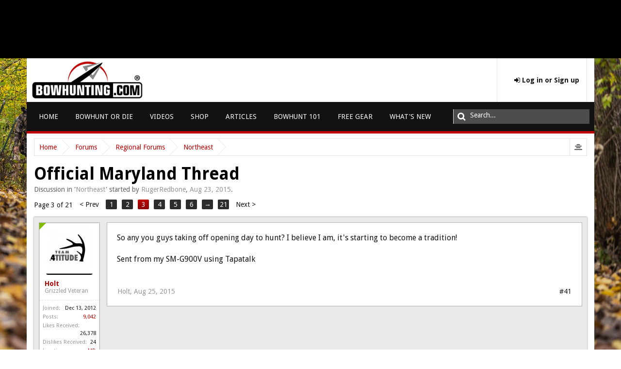

--- FILE ---
content_type: text/html; charset=UTF-8
request_url: https://forums.bowhunting.com/threads/official-maryland-thread.74061/page-3
body_size: 16673
content:
<!DOCTYPE html>
<html id="XenForo" lang="en-US" dir="LTR" class="Public NoJs LoggedOut NoSidebar  Responsive" xmlns:fb="http://www.facebook.com/2008/fbml">
<head>
	
		<meta charset="utf-8" />
		<meta http-equiv="X-UA-Compatible" content="IE=Edge,chrome=1" />
		
			<meta name="viewport" content="width=device-width, initial-scale=1" />
		
		
			<base href="https://forums.bowhunting.com/" />
			<script>
                    var _b = document.getElementsByTagName('base')[0], _bH = "https://forums.bowhunting.com/";
                    if (_b && _b.href != _bH) _b.href = _bH;
			</script>
		

		<title>Official Maryland Thread | Page 3 | Bowhunting.com Forums</title>

		<noscript><style>.JsOnly, .jsOnly { display: none !important; }</style></noscript>
		<link rel="stylesheet" href="css.php?css=xenforo,form,public&amp;style=5&amp;dir=LTR&amp;d=1763470421" />
		<link rel="stylesheet" href="css.php?css=bb_code,facebook,login_bar,message,message_user_info,share_page,thread_view&amp;style=5&amp;dir=LTR&amp;d=1763470421" />

		

		<script type="text/javascript">

					
						(function(i,s,o,g,r,a,m){i['GoogleAnalyticsObject']=r;i[r]=i[r]||function(){
						(i[r].q=i[r].q||[]).push(arguments)},i[r].l=1*new Date();a=s.createElement(o),
						m=s.getElementsByTagName(o)[0];a.async=1;a.src=g;m.parentNode.insertBefore(a,m)
						})(window,document,'script','//www.google-analytics.com/analytics.js','ga');

						ga('create', 'UA-4786731-30', {'userId': '1'});

						ga('require', 'displayfeatures');

						ga('require', 'linkid', 'linkid.js');

						ga('set', 'anonymizeIp', false);

						ga('send', 'pageview');
					
					</script>
					<script>
    (function(d){
      var s = d.createElement("script");
      /* uncomment the following line to override default position*/
      /* s.setAttribute("data-position", 3);*/
      /* uncomment the following line to override default size (values: small, large)*/
      /* s.setAttribute("data-size", "small");*/
      /* uncomment the following line to override default language (e.g., fr, de, es, he, nl, etc.)*/
      /* s.setAttribute("data-language", "language");*/
      /* uncomment the following line to override color set via widget (e.g., #053f67)*/
      /* s.setAttribute("data-color", "#BE0000");*/
      /* uncomment the following line to override type set via widget (1=person, 2=chair, 3=eye, 4=text)*/
      /* s.setAttribute("data-type", "1");*/
      /* s.setAttribute("data-statement_text:", "Our Accessibility Statement");*/
      /* s.setAttribute("data-statement_url", "http://www.example.com/accessibility")";*/
      /* uncomment the following line to override support on mobile devices*/
      /* s.setAttribute("data-mobile", true);*/
      /* uncomment the following line to set custom trigger action for accessibility menu*/
      /* s.setAttribute("data-trigger", "triggerId")*/
      s.setAttribute("data-account", "kBR8F9deym");
      s.setAttribute("src", "https://cdn.userway.org/widget.js");
      (d.body || d.head).appendChild(s);
    })(document)
    </script>
    <noscript>Please ensure Javascript is enabled for purposes of <a href="https://userway.org">website accessibility</a></noscript>
  
					<!-- Google tag (gtag.js) -->
<script async src="https://www.googletagmanager.com/gtag/js?id=G-C8WDN783YT"></script>
<script>
  window.dataLayer = window.dataLayer || [];
  function gtag(){dataLayer.push(arguments);}
  gtag('js', new Date());

  gtag('config', 'G-C8WDN783YT');
</script>			
			<script src="js/jquery/jquery-1.11.0.min.js"></script>	
		
	<script src="js/xenforo/xenforo.js?_v=e8a6cbb1"></script>
	<script src="js/brivium/stylium/jquery.cookie.js?_v=e8a6cbb1"></script>
	<script src="js/brivium/stylium/stylium.js?_v=e8a6cbb1"></script>
	<script src="js/brivium/Dislike/brivium_dislike.js?_v=e8a6cbb1"></script>


		<link rel="apple-touch-icon" href="https://forums.bowhunting.com/styles/brivium/stylium/strontium/xenforo/logo.og.png" />
		<link rel="alternate" type="application/rss+xml" title="RSS feed for Bowhunting.com Forums" href="forums/-/index.rss" />
		
		<link rel="prev" href="threads/official-maryland-thread.74061/page-2" /><link rel="next" href="threads/official-maryland-thread.74061/page-4" />
	<link rel="canonical" href="https://forums.bowhunting.com/threads/official-maryland-thread.74061/page-3" />
	<meta name="description" content="So any you guys taking off opening day to hunt? I believe I am,  it's starting to become a tradition!

Sent from my SM-G900V using Tapatalk" />	<meta property="og:site_name" content="Bowhunting.com Forums" />
	<meta property="og:image" content="https://forums.bowhunting.com/data/avatars/m/14/14040.jpg?1489492653" />
	<meta property="og:image" content="https://forums.bowhunting.com/styles/brivium/stylium/strontium/xenforo/logo.og.png" />
	<meta property="og:type" content="article" />
	<meta property="og:url" content="https://forums.bowhunting.com/threads/official-maryland-thread.74061/" />
	<meta property="og:title" content="Official Maryland Thread" />
	<meta property="og:description" content="So any you guys taking off opening day to hunt? I believe I am,  it's starting to become a tradition!

Sent from my SM-G900V using Tapatalk" />
	
	<meta property="fb:app_id" content="193465380678715" />
	
		<link rel="shortcut icon" type="image/x-icon" href="/styles/bowhunting/favicon.ico">
	
        <!-- App Indexing for Google Search -->
        <link href="android-app://com.quoord.tapatalkpro.activity/tapatalk/forums.bowhunting.com?location=topic&tid=74061&page=3&perpage=20&channel=google-indexing" rel="alternate" />
        <link href="ios-app://307880732/tapatalk/forums.bowhunting.com?location=topic&tid=74061&page=3&perpage=20&channel=google-indexing" rel="alternate" />
        <link href="//maxcdn.bootstrapcdn.com/font-awesome/4.2.0/css/font-awesome.min.css" rel="stylesheet">
<!--[if IE 7]>
	<link rel="stylesheet" href="js/brivium/stylium/1000000/css/fa.4.2.0.ie7.min.css">
<![endif]-->

<link rel="stylesheet" href="css.php?css=stylium,stylium_modified_css,stylium_extra_css&amp;style=5&amp;dir=LTR&amp;d=1763470421" />


	<link href='//fonts.googleapis.com/css?family=Droid Sans:400,400italic,300,300italic,700italic,700&subset=latin,greek,vietnamese' id='styliumLoadedFont' rel='stylesheet' type='text/css'>




<style type="text/css">
		
		body, #styliumSetting .styliumBodyBackgroundColor{
			background-color: rgb(230, 230, 230);
		}
		
		body, .messageText, select, input, button, textarea, button, .redactor_box, .event .content .snippet, .sectionFooter{
			font-family: Droid Sans, arial,helvetica,clean,sans-serif;
		}
		
		body{
			background-image: url();
			-webkit-background-size: ;
			-moz-background-size: ;
			-o-background-size: ;
			background-size: ;
			background-position: 0px 0px;
			background-repeat: repeat;
		}
		
		.titleBar h1, .node .nodeLastPost .lastThreadTitle a, .profilePostListItem .poster a.username, .privateControls .item.control{
			color: rgb(190, 0, 0);
		}
		
		#styliumSetting .styliumPrimaryColor, .breadBoxTop, #header, .styliumSidebarToggle .styliumIcon:hover,.PageNav a.currentPage, .PageNav a:hover, footer, .discussionList .sectionHeaders, .sidebar .section .primaryContent h3, .sidebar .section .secondaryContent h3, .sidebar .profilePage .mast .section.infoBlock h3, .resourceListSidebar > .secondaryContent > h3, .container .xengallerySideBar .section h3, .heading, .xenForm .formHeader, a.callToAction span, #content .container .xengallerySideBar .section h3, .tabs li.active a, .tabs.noLinks li.active, .nodeList .categoryStrip, .node .subForumList li .nodeTitle a:hover, .attachment .boxModelFixer, .chooserColumns .icon, .xenOverlay .formOverlay .heading, .button.primary, .sidebar .visitorPanel .secondaryContent, .xenOverlay.memberCard .userInfo .boxUp, .breadcrumb .jumpMenuTrigger:hover, .profilePage .tabs.mainTabs li.active a,.profilePage .subHeading, .profilePage .mast .section.infoBlock h3,  .styliumBoxedCover #navigation.styliumStickyTop .styliumStickyWrapper, .navigationSideBar .subHeading{
			background-color: rgb(190, 0, 0);
		}
		
		.styliumSidebarToggle .styliumIcon:hover, a.callToAction{
			border-color: rgb(190, 0, 0);
		}
		
		#styliumSetting .styliumSecondaryColor, .PageNav a{
			background-color: rgb(44, 44, 44);
		}
		
		.discussionListItem .lastPostInfo .username, .node .nodeLastPost .lastThreadMeta .username, .node .subForumList li .nodeTitle a, .messageUserBlock a.username, .LikeText .username, .pollBlock .question .questionText, .publicControls .item.control, .blockLinksList a:hover, .blockLinksList a:focus, .blockLinksList li.kbSelect a, .blockLinksList label:hover, .blockLinksList label:focus, .blockLinksList li.kbSelect label{
			color: rgb(146, 0, 1);
		}
		
		#styliumSetting .styliumTertiaryColor, .attachment .thumbnail , .pollResult .bar, .node .subForumList li .nodeTitle a:before, #VisitorExtraMenu_ConversationsCounter{
			background-color: rgb(146, 0, 1);
		}
		
		.pollResult .barContainer{
			border-color: rgb(146, 0, 1);
		}
		
</style>
<div id="div-gpt-ad-1364219999888-0" class="ad-before-header">
        <script>
            jQuery(function(){
                googletag.cmd.push(function() {
                    googletag.display('div-gpt-ad-1364219999888-0');
                });
            });
        </script>
    </div>
	
	<style id="" media="all">/* latin */
@font-face {
  font-family: 'Droid Sans';
  font-style: normal;
  font-weight: 400;
  font-display: swap;
  src: url(/fonts.gstatic.com/s/droidsans/v19/SlGVmQWMvZQIdix7AFxXkHNSbRYXags.woff2) format('woff2');
  unicode-range: U+0000-00FF, U+0131, U+0152-0153, U+02BB-02BC, U+02C6, U+02DA, U+02DC, U+0304, U+0308, U+0329, U+2000-206F, U+20AC, U+2122, U+2191, U+2193, U+2212, U+2215, U+FEFF, U+FFFD;
}
</style>
	<script src="/js/rhino/banners.js?v=1.2"></script>
</head>

<body class="node67 node63 SelectQuotable styliumBoxed">


	
	<div id="StyliumWrapper">

		
			

<div id="loginBar">
	<div class="pageWidth">
		<div class="pageContent">	
			
			<span class="helper"></span>

			
		</div>
	</div>
</div>
		

		<div id="headerMover">
			<div id="headerProxy"></div>

			<div id="content" class="thread_view">
				<div class="breadBoxTop ">
					<div class="pageWidth">
						<div class="pageContent">
							
							

<nav>

	
	
	
		
			
				
			
		
			
				
			
		
	

	<fieldset class="breadcrumb">
		<a href="misc/quick-navigation-menu?selected=node-67" class="OverlayTrigger jumpMenuTrigger" data-cacheOverlay="true" title="Open quick navigation"><!--Jump to...--></a>
			
		<div class="boardTitle"><strong>Bowhunting.com Forums</strong></div>
		
		<span class="crumbs">
			
				<span class="crust homeCrumb" itemscope="itemscope" itemtype="http://data-vocabulary.org/Breadcrumb">
					<a href="https://forums.bowhunting.com" class="crumb" rel="up" itemprop="url"><span itemprop="title">Home</span></a>
					<span class="arrow"><span></span></span>
				</span>
			
			
			
				<span class="crust selectedTabCrumb" itemscope="itemscope" itemtype="http://data-vocabulary.org/Breadcrumb">
					<a href="https://forums.bowhunting.com/" class="crumb" rel="up" itemprop="url"><span itemprop="title">Forums</span></a>
					<span class="arrow"><span>&gt;</span></span>
				</span>
			
			
			
				
					<span class="crust" itemscope="itemscope" itemtype="http://data-vocabulary.org/Breadcrumb">
						<a href="https://forums.bowhunting.com/#regional-forums.63" class="crumb" rel="up" itemprop="url"><span itemprop="title">Regional Forums</span></a>
						<span class="arrow"><span>&gt;</span></span>
					</span>
				
					<span class="crust" itemscope="itemscope" itemtype="http://data-vocabulary.org/Breadcrumb">
						<a href="https://forums.bowhunting.com/forums/northeast.67/" class="crumb" rel="up" itemprop="url"><span itemprop="title">Northeast</span></a>
						<span class="arrow"><span>&gt;</span></span>
					</span>
				
			
		</span>
	</fieldset>
</nav>
						</div>
					</div>
				</div>
				<div class="pageWidth">
					<div class="pageContent">
						<!-- main content area -->

						

						

						

						
						

						<!---->

						<!--[if lt IE 8]>
						<p class="importantMessage">You are using an out of date browser. It  may not display this or other websites correctly.<br />You should upgrade or use an <a href="https://www.google.com/chrome/browser/" target="_blank">alternative browser</a>.</p>
						<![endif]-->

						
							



						

						
							
								<!-- h1 title, description -->
								<div class="titleBar">
									
									<h1>Official Maryland Thread</h1>

									<p id="pageDescription" class="muted ">
	Discussion in '<a href="forums/northeast.67/">Northeast</a>' started by <a href="members/rugerredbone.14040/" class="username" dir="auto">RugerRedbone</a>, <a href="threads/official-maryland-thread.74061/"><span class="DateTime" title="Aug 23, 2015 at 8:57 AM">Aug 23, 2015</span></a>.
</p>
								</div>
							
						

						<!---->

						<!-- main template -->
						



























	




<div class="pageNavLinkGroup">
	<div class="linkGroup SelectionCountContainer">
		
		
	</div>

	


<div class="PageNav"
	data-page="3"
	data-range="2"
	data-start="2"
	data-end="6"
	data-last="21"
	data-sentinel="{{sentinel}}"
	data-baseurl="threads/official-maryland-thread.74061/page-{{sentinel}}">
	
	<span class="pageNavHeader">Page 3 of 21</span>
	
	<nav>
		
			<a href="threads/official-maryland-thread.74061/page-2" class="text">&lt; Prev</a>
			
		
		
		<a href="threads/official-maryland-thread.74061/" class="" rel="start">1</a>
		
		
			<a class="PageNavPrev hidden">&larr;</a> <span class="scrollable"><span class="items">
		
		
		
			<a href="threads/official-maryland-thread.74061/page-2" class="">2</a>
		
			<a href="threads/official-maryland-thread.74061/page-3" class="currentPage ">3</a>
		
			<a href="threads/official-maryland-thread.74061/page-4" class="">4</a>
		
			<a href="threads/official-maryland-thread.74061/page-5" class="">5</a>
		
			<a href="threads/official-maryland-thread.74061/page-6" class="">6</a>
		
		
		
			</span></span> <a class="PageNavNext ">&rarr;</a>
		
		
		<a href="threads/official-maryland-thread.74061/page-21" class="">21</a>
		
		
			<a href="threads/official-maryland-thread.74061/page-4" class="text">Next &gt;</a>
			
		
	</nav>	
	
	
</div>

</div>





<form action="inline-mod/post/switch" method="post"
	class="InlineModForm section"
	data-cookieName="posts"
	data-controls="#InlineModControls"
	data-imodOptions="#ModerationSelect option">

	<ol class="messageList" id="messageList">
		
			
	


<li id="post-1129997" class="message   " data-author="Holt">

    

<div class="messageUserInfo" itemscope="itemscope" itemtype="http://data-vocabulary.org/Person">	
<div class="messageUserBlock online">
	
		<div class="avatarHolder">
			<span class="helper"></span>
			<a href="members/holt.17422/" class="avatar Av17422m" data-avatarhtml="true"><img src="data/avatars/m/17/17422.jpg?1756551867" width="96" height="96" alt="Holt" /></a>
			<span class="Tooltip onlineMarker" title="Online Now" data-offsetX="-22" data-offsetY="-8"></span>
			<!-- slot: message_user_info_avatar -->
		</div>
	


	
		<h3 class="userText">
			<a href="members/holt.17422/" class="username" dir="auto" itemprop="name">Holt</a>
			<em class="userTitle" itemprop="title">Grizzled Veteran</em>
			<!-- slot: message_user_info_text -->
		</h3>
	
		
	
		<div class="extraUserInfo">
			
			
				
					<dl class="pairsJustified">
						<dt>Joined:</dt>
						<dd>Dec 13, 2012</dd>
					</dl>
				
				
				
					<dl class="pairsJustified">
						<dt>Posts:</dt>
						<dd><a href="search/member?user_id=17422" class="concealed" rel="nofollow">9,042</a></dd>
					</dl>
				
				
				
					<dl class="pairsJustified">
						<dt>Likes Received:</dt>
						<dd>26,378</dd>
					</dl>
				

	<dl class="pairsJustified">
		<dt>Dislikes Received:</dt>
		<dd>24</dd>
	</dl>

				
				
			
				
				
				
				
				
					<dl class="pairsJustified">
						<dt>Location:</dt>
						<dd><a href="misc/location-info?location=MD" target="_blank" rel="nofollow" itemprop="address" class="concealed">MD</a></dd>
					</dl>
				
			
				
							
						
			
			
			
				
					
				
					
				
					
				
					
				
					
				
					
				
				
			
			
			
		</div>
	
		


	<span class="arrow"><span></span></span>
</div>
</div>

    <div class="messageInfo primaryContent">
        

        

        
            <div class="messageContent">
                <article>
                    <blockquote class="messageText SelectQuoteContainer ugc baseHtml">
                        
                        
                                So any you guys taking off opening day to hunt? I believe I am,  it&#039;s starting to become a tradition!<br />
<br />
Sent from my SM-G900V using Tapatalk
                        

                        <div class="messageTextEndMarker">&nbsp;</div>
                    </blockquote>
                </article>

                
            </div>
        

        

        

        
				
		<div class="messageMeta ToggleTriggerAnchor">
			
			<div class="privateControls">
				
				<span class="item muted">
					<span class="authorEnd"><a href="members/holt.17422/" class="username author" dir="auto">Holt</a>,</span>
					<a href="threads/official-maryland-thread.74061/page-3#post-1129997" title="Permalink" class="datePermalink"><span class="DateTime" title="Aug 25, 2015 at 1:33 PM">Aug 25, 2015</span></a>
				</span>
				
				
				
				
				
				
				
				
				
				
				
			</div>
			
			<div class="publicControls">
				<a href="threads/official-maryland-thread.74061/page-3#post-1129997" title="Permalink" class="item muted postNumber hashPermalink OverlayTrigger" data-href="posts/1129997/permalink">#41</a>
				
				


				
				
			</div>
		</div>
	

        <div id="likes-post-1129997"></div>
<div id="dislikes-post-1129997">
        
</div>
    </div>

    

    


</li>
 
                            <li>
                                <div id="div-gpt-ad-1364219244105-1" class="ad-above-content">
    <script>
        googletag.cmd.push(function() {
            googletag.display('div-gpt-ad-1364219244105-1');
        });
    </script>
</div>
                            
                            </li>
                        
			
		
			
	


<li id="post-1130008" class="message   " data-author="Lastoneout">

    

<div class="messageUserInfo" itemscope="itemscope" itemtype="http://data-vocabulary.org/Person">	
<div class="messageUserBlock ">
	
		<div class="avatarHolder">
			<span class="helper"></span>
			<a href="members/lastoneout.4035/" class="avatar Av4035m" data-avatarhtml="true"><img src="data/avatars/m/4/4035.jpg?1695324132" width="96" height="96" alt="Lastoneout" /></a>
			
			<!-- slot: message_user_info_avatar -->
		</div>
	


	
		<h3 class="userText">
			<a href="members/lastoneout.4035/" class="username" dir="auto" itemprop="name">Lastoneout</a>
			<em class="userTitle" itemprop="title">Grizzled Veteran</em>
			<!-- slot: message_user_info_text -->
		</h3>
	
		
	
		<div class="extraUserInfo">
			
			
				
					<dl class="pairsJustified">
						<dt>Joined:</dt>
						<dd>Oct 4, 2010</dd>
					</dl>
				
				
				
					<dl class="pairsJustified">
						<dt>Posts:</dt>
						<dd><a href="search/member?user_id=4035" class="concealed" rel="nofollow">5,463</a></dd>
					</dl>
				
				
				
					<dl class="pairsJustified">
						<dt>Likes Received:</dt>
						<dd>7,162</dd>
					</dl>
				

	<dl class="pairsJustified">
		<dt>Dislikes Received:</dt>
		<dd>3</dd>
	</dl>

				
				
			
				
				
				
				
				
					<dl class="pairsJustified">
						<dt>Location:</dt>
						<dd><a href="misc/location-info?location=Chancellor%2C+VA" target="_blank" rel="nofollow" itemprop="address" class="concealed">Chancellor, VA</a></dd>
					</dl>
				
			
				
							
						
			
			
			
				
					
				
					
				
					
				
					
				
					
				
					
				
				
			
			
			
		</div>
	
		


	<span class="arrow"><span></span></span>
</div>
</div>

    <div class="messageInfo primaryContent">
        

        

        
            <div class="messageContent">
                <article>
                    <blockquote class="messageText SelectQuoteContainer ugc baseHtml">
                        
                        
                                First hunting I did in awhile last weekend .... It felt good come on October !<img src="//images.tapatalk-cdn.com/15/08/25/93a4e39ae26b856a143dc0f5a9c8a92d.jpg" class="bbCodeImage LbImage" alt="[&#x200B;IMG]" data-url="//images.tapatalk-cdn.com/15/08/25/93a4e39ae26b856a143dc0f5a9c8a92d.jpg" /><img src="//images.tapatalk-cdn.com/15/08/25/d4039ff6906c3c4ba3e5fc494da69a67.jpg" class="bbCodeImage LbImage" alt="[&#x200B;IMG]" data-url="//images.tapatalk-cdn.com/15/08/25/d4039ff6906c3c4ba3e5fc494da69a67.jpg" /><br />
<br />
<br />
Sent from my iPhone using Tapatalk
                        

                        <div class="messageTextEndMarker">&nbsp;</div>
                    </blockquote>
                </article>

                
            </div>
        

        

        

        
				
		<div class="messageMeta ToggleTriggerAnchor">
			
			<div class="privateControls">
				
				<span class="item muted">
					<span class="authorEnd"><a href="members/lastoneout.4035/" class="username author" dir="auto">Lastoneout</a>,</span>
					<a href="threads/official-maryland-thread.74061/page-3#post-1130008" title="Permalink" class="datePermalink"><span class="DateTime" title="Aug 25, 2015 at 1:52 PM">Aug 25, 2015</span></a>
				</span>
				
				
				
				
				
				
				
				
				
				
				
			</div>
			
			<div class="publicControls">
				<a href="threads/official-maryland-thread.74061/page-3#post-1130008" title="Permalink" class="item muted postNumber hashPermalink OverlayTrigger" data-href="posts/1130008/permalink">#42</a>
				
				


				
				
			</div>
		</div>
	

        <div id="likes-post-1130008"></div>
<div id="dislikes-post-1130008">
        
</div>
    </div>

    

    


</li>
 
			
		
			
	


<li id="post-1130030" class="message   " data-author="Gutpile323">

    

<div class="messageUserInfo" itemscope="itemscope" itemtype="http://data-vocabulary.org/Person">	
<div class="messageUserBlock ">
	
		<div class="avatarHolder">
			<span class="helper"></span>
			<a href="members/gutpile323.24793/" class="avatar Av24793m" data-avatarhtml="true"><img src="data/avatars/m/24/24793.jpg?1489492685" width="96" height="96" alt="Gutpile323" /></a>
			
			<!-- slot: message_user_info_avatar -->
		</div>
	


	
		<h3 class="userText">
			<a href="members/gutpile323.24793/" class="username" dir="auto" itemprop="name">Gutpile323</a>
			<em class="userTitle" itemprop="title">Weekend Warrior</em>
			<!-- slot: message_user_info_text -->
		</h3>
	
		
	
		<div class="extraUserInfo">
			
			
				
					<dl class="pairsJustified">
						<dt>Joined:</dt>
						<dd>Oct 6, 2014</dd>
					</dl>
				
				
				
					<dl class="pairsJustified">
						<dt>Posts:</dt>
						<dd><a href="search/member?user_id=24793" class="concealed" rel="nofollow">714</a></dd>
					</dl>
				
				
				
					<dl class="pairsJustified">
						<dt>Likes Received:</dt>
						<dd>0</dd>
					</dl>
				

	<dl class="pairsJustified">
		<dt>Dislikes Received:</dt>
		<dd>0</dd>
	</dl>

				
				
			
				
				
				
				
				
					<dl class="pairsJustified">
						<dt>Location:</dt>
						<dd><a href="misc/location-info?location=Frederick%2C+Maryland" target="_blank" rel="nofollow" itemprop="address" class="concealed">Frederick, Maryland</a></dd>
					</dl>
				
			
				
							
						
			
			
			
				
					
				
					
				
					
				
					
				
					
				
					
				
				
			
			
			
		</div>
	
		


	<span class="arrow"><span></span></span>
</div>
</div>

    <div class="messageInfo primaryContent">
        

        

        
            <div class="messageContent">
                <article>
                    <blockquote class="messageText SelectQuoteContainer ugc baseHtml">
                        
                        
                                Sweet. Just left Lens shop for some last minute tweaks.<br />
<br />
Sent from my 0PJA2 using Tapatalk
                        

                        <div class="messageTextEndMarker">&nbsp;</div>
                    </blockquote>
                </article>

                
            </div>
        

        

        

        
				
		<div class="messageMeta ToggleTriggerAnchor">
			
			<div class="privateControls">
				
				<span class="item muted">
					<span class="authorEnd"><a href="members/gutpile323.24793/" class="username author" dir="auto">Gutpile323</a>,</span>
					<a href="threads/official-maryland-thread.74061/page-3#post-1130030" title="Permalink" class="datePermalink"><span class="DateTime" title="Aug 25, 2015 at 2:43 PM">Aug 25, 2015</span></a>
				</span>
				
				
				
				
				
				
				
				
				
				
				
			</div>
			
			<div class="publicControls">
				<a href="threads/official-maryland-thread.74061/page-3#post-1130030" title="Permalink" class="item muted postNumber hashPermalink OverlayTrigger" data-href="posts/1130030/permalink">#43</a>
				
				


				
				
			</div>
		</div>
	

        <div id="likes-post-1130030"></div>
<div id="dislikes-post-1130030">
        
</div>
    </div>

    

    


</li>
 
			
		
			
	


<li id="post-1130097" class="message   " data-author="RugerRedbone">

    

<div class="messageUserInfo" itemscope="itemscope" itemtype="http://data-vocabulary.org/Person">	
<div class="messageUserBlock ">
	
		<div class="avatarHolder">
			<span class="helper"></span>
			<a href="members/rugerredbone.14040/" class="avatar Av14040m" data-avatarhtml="true"><img src="data/avatars/m/14/14040.jpg?1489492653" width="96" height="96" alt="RugerRedbone" /></a>
			
			<!-- slot: message_user_info_avatar -->
		</div>
	


	
		<h3 class="userText">
			<a href="members/rugerredbone.14040/" class="username" dir="auto" itemprop="name">RugerRedbone</a>
			<em class="userTitle" itemprop="title">Die Hard Bowhunter</em>
			<!-- slot: message_user_info_text -->
		</h3>
	
		
	
		<div class="extraUserInfo">
			
			
				
					<dl class="pairsJustified">
						<dt>Joined:</dt>
						<dd>Aug 30, 2012</dd>
					</dl>
				
				
				
					<dl class="pairsJustified">
						<dt>Posts:</dt>
						<dd><a href="search/member?user_id=14040" class="concealed" rel="nofollow">2,334</a></dd>
					</dl>
				
				
				
					<dl class="pairsJustified">
						<dt>Likes Received:</dt>
						<dd>1,661</dd>
					</dl>
				

	<dl class="pairsJustified">
		<dt>Dislikes Received:</dt>
		<dd>0</dd>
	</dl>

				
				
			
				
				
				
				
				
					<dl class="pairsJustified">
						<dt>Location:</dt>
						<dd><a href="misc/location-info?location=East+TN" target="_blank" rel="nofollow" itemprop="address" class="concealed">East TN</a></dd>
					</dl>
				
			
				
							
						
			
			
			
				
					
				
					
				
					
				
					
				
					
				
					
				
				
			
			
			
		</div>
	
		


	<span class="arrow"><span></span></span>
</div>
</div>

    <div class="messageInfo primaryContent">
        

        

        
            <div class="messageContent">
                <article>
                    <blockquote class="messageText SelectQuoteContainer ugc baseHtml">
                        
                        
                                I will be out opening morning letting the air out of something. Like you say it&#039;s starting to become a tradition.
                        

                        <div class="messageTextEndMarker">&nbsp;</div>
                    </blockquote>
                </article>

                
            </div>
        

        

        

        
				
		<div class="messageMeta ToggleTriggerAnchor">
			
			<div class="privateControls">
				
				<span class="item muted">
					<span class="authorEnd"><a href="members/rugerredbone.14040/" class="username author" dir="auto">RugerRedbone</a>,</span>
					<a href="threads/official-maryland-thread.74061/page-3#post-1130097" title="Permalink" class="datePermalink"><span class="DateTime" title="Aug 25, 2015 at 4:27 PM">Aug 25, 2015</span></a>
				</span>
				
				
				
				
				
				
				
				
				
				
				
			</div>
			
			<div class="publicControls">
				<a href="threads/official-maryland-thread.74061/page-3#post-1130097" title="Permalink" class="item muted postNumber hashPermalink OverlayTrigger" data-href="posts/1130097/permalink">#44</a>
				
				


				
				
			</div>
		</div>
	

        <div id="likes-post-1130097"></div>
<div id="dislikes-post-1130097">
        
</div>
    </div>

    

    


</li>
 
			
		
			
	


<li id="post-1130165" class="message   " data-author="Holt">

    

<div class="messageUserInfo" itemscope="itemscope" itemtype="http://data-vocabulary.org/Person">	
<div class="messageUserBlock online">
	
		<div class="avatarHolder">
			<span class="helper"></span>
			<a href="members/holt.17422/" class="avatar Av17422m" data-avatarhtml="true"><img src="data/avatars/m/17/17422.jpg?1756551867" width="96" height="96" alt="Holt" /></a>
			<span class="Tooltip onlineMarker" title="Online Now" data-offsetX="-22" data-offsetY="-8"></span>
			<!-- slot: message_user_info_avatar -->
		</div>
	


	
		<h3 class="userText">
			<a href="members/holt.17422/" class="username" dir="auto" itemprop="name">Holt</a>
			<em class="userTitle" itemprop="title">Grizzled Veteran</em>
			<!-- slot: message_user_info_text -->
		</h3>
	
		
	
		<div class="extraUserInfo">
			
			
				
					<dl class="pairsJustified">
						<dt>Joined:</dt>
						<dd>Dec 13, 2012</dd>
					</dl>
				
				
				
					<dl class="pairsJustified">
						<dt>Posts:</dt>
						<dd><a href="search/member?user_id=17422" class="concealed" rel="nofollow">9,042</a></dd>
					</dl>
				
				
				
					<dl class="pairsJustified">
						<dt>Likes Received:</dt>
						<dd>26,378</dd>
					</dl>
				

	<dl class="pairsJustified">
		<dt>Dislikes Received:</dt>
		<dd>24</dd>
	</dl>

				
				
			
				
				
				
				
				
					<dl class="pairsJustified">
						<dt>Location:</dt>
						<dd><a href="misc/location-info?location=MD" target="_blank" rel="nofollow" itemprop="address" class="concealed">MD</a></dd>
					</dl>
				
			
				
							
						
			
			
			
				
					
				
					
				
					
				
					
				
					
				
					
				
				
			
			
			
		</div>
	
		


	<span class="arrow"><span></span></span>
</div>
</div>

    <div class="messageInfo primaryContent">
        

        

        
            <div class="messageContent">
                <article>
                    <blockquote class="messageText SelectQuoteContainer ugc baseHtml">
                        
                        
                                I can&#039;t wait! We really lit up the score card thread last year on opening day! <br />
<br />
Sent from my SM-G900V using Tapatalk
                        

                        <div class="messageTextEndMarker">&nbsp;</div>
                    </blockquote>
                </article>

                
            </div>
        

        

        

        
				
		<div class="messageMeta ToggleTriggerAnchor">
			
			<div class="privateControls">
				
				<span class="item muted">
					<span class="authorEnd"><a href="members/holt.17422/" class="username author" dir="auto">Holt</a>,</span>
					<a href="threads/official-maryland-thread.74061/page-3#post-1130165" title="Permalink" class="datePermalink"><span class="DateTime" title="Aug 25, 2015 at 6:06 PM">Aug 25, 2015</span></a>
				</span>
				
				
				
				
				
				
				
				
				
				
				
			</div>
			
			<div class="publicControls">
				<a href="threads/official-maryland-thread.74061/page-3#post-1130165" title="Permalink" class="item muted postNumber hashPermalink OverlayTrigger" data-href="posts/1130165/permalink">#45</a>
				
				


				
				
			</div>
		</div>
	

        <div id="likes-post-1130165"></div>
<div id="dislikes-post-1130165">
        
</div>
    </div>

    

    


</li>
 
			
		
			
	


<li id="post-1130178" class="message   " data-author="Gutpile323">

    

<div class="messageUserInfo" itemscope="itemscope" itemtype="http://data-vocabulary.org/Person">	
<div class="messageUserBlock ">
	
		<div class="avatarHolder">
			<span class="helper"></span>
			<a href="members/gutpile323.24793/" class="avatar Av24793m" data-avatarhtml="true"><img src="data/avatars/m/24/24793.jpg?1489492685" width="96" height="96" alt="Gutpile323" /></a>
			
			<!-- slot: message_user_info_avatar -->
		</div>
	


	
		<h3 class="userText">
			<a href="members/gutpile323.24793/" class="username" dir="auto" itemprop="name">Gutpile323</a>
			<em class="userTitle" itemprop="title">Weekend Warrior</em>
			<!-- slot: message_user_info_text -->
		</h3>
	
		
	
		<div class="extraUserInfo">
			
			
				
					<dl class="pairsJustified">
						<dt>Joined:</dt>
						<dd>Oct 6, 2014</dd>
					</dl>
				
				
				
					<dl class="pairsJustified">
						<dt>Posts:</dt>
						<dd><a href="search/member?user_id=24793" class="concealed" rel="nofollow">714</a></dd>
					</dl>
				
				
				
					<dl class="pairsJustified">
						<dt>Likes Received:</dt>
						<dd>0</dd>
					</dl>
				

	<dl class="pairsJustified">
		<dt>Dislikes Received:</dt>
		<dd>0</dd>
	</dl>

				
				
			
				
				
				
				
				
					<dl class="pairsJustified">
						<dt>Location:</dt>
						<dd><a href="misc/location-info?location=Frederick%2C+Maryland" target="_blank" rel="nofollow" itemprop="address" class="concealed">Frederick, Maryland</a></dd>
					</dl>
				
			
				
							
						
			
			
			
				
					
				
					
				
					
				
					
				
					
				
					
				
				
			
			
			
		</div>
	
		


	<span class="arrow"><span></span></span>
</div>
</div>

    <div class="messageInfo primaryContent">
        

        

        
            <div class="messageContent">
                <article>
                    <blockquote class="messageText SelectQuoteContainer ugc baseHtml">
                        
                        
                                Good deal hopefully we find two more. In a perfect world I&#039;d shoot a doe before 530pm, see her drop then sit tight for something else. But it&#039;s too damn hot round here in September.<br />
<br />
Sent from my 0PJA2 using Tapatalk
                        

                        <div class="messageTextEndMarker">&nbsp;</div>
                    </blockquote>
                </article>

                
            </div>
        

        

        

        
				
		<div class="messageMeta ToggleTriggerAnchor">
			
			<div class="privateControls">
				
				<span class="item muted">
					<span class="authorEnd"><a href="members/gutpile323.24793/" class="username author" dir="auto">Gutpile323</a>,</span>
					<a href="threads/official-maryland-thread.74061/page-3#post-1130178" title="Permalink" class="datePermalink"><span class="DateTime" title="Aug 25, 2015 at 6:24 PM">Aug 25, 2015</span></a>
				</span>
				
				
				
				
				
				
				
				
				
				
				
			</div>
			
			<div class="publicControls">
				<a href="threads/official-maryland-thread.74061/page-3#post-1130178" title="Permalink" class="item muted postNumber hashPermalink OverlayTrigger" data-href="posts/1130178/permalink">#46</a>
				
				


				
				
			</div>
		</div>
	

        <div id="likes-post-1130178"></div>
<div id="dislikes-post-1130178">
        
</div>
    </div>

    

    


</li>
 
			
		
			
	


<li id="post-1130448" class="message   " data-author="smctitan">

    

<div class="messageUserInfo" itemscope="itemscope" itemtype="http://data-vocabulary.org/Person">	
<div class="messageUserBlock ">
	
		<div class="avatarHolder">
			<span class="helper"></span>
			<a href="members/smctitan.7417/" class="avatar Av7417m" data-avatarhtml="true"><img src="data/avatars/m/7/7417.jpg?1489492631" width="96" height="96" alt="smctitan" /></a>
			
			<!-- slot: message_user_info_avatar -->
		</div>
	


	
		<h3 class="userText">
			<a href="members/smctitan.7417/" class="username" dir="auto" itemprop="name">smctitan</a>
			<em class="userTitle" itemprop="title">Die Hard Bowhunter</em>
			<!-- slot: message_user_info_text -->
		</h3>
	
		
	
		<div class="extraUserInfo">
			
			
				
					<dl class="pairsJustified">
						<dt>Joined:</dt>
						<dd>Jul 8, 2011</dd>
					</dl>
				
				
				
					<dl class="pairsJustified">
						<dt>Posts:</dt>
						<dd><a href="search/member?user_id=7417" class="concealed" rel="nofollow">2,038</a></dd>
					</dl>
				
				
				
					<dl class="pairsJustified">
						<dt>Likes Received:</dt>
						<dd>328</dd>
					</dl>
				

	<dl class="pairsJustified">
		<dt>Dislikes Received:</dt>
		<dd>1</dd>
	</dl>

				
				
			
				
				
				
				
				
					<dl class="pairsJustified">
						<dt>Location:</dt>
						<dd><a href="misc/location-info?location=Howard+County%2C+MD" target="_blank" rel="nofollow" itemprop="address" class="concealed">Howard County, MD</a></dd>
					</dl>
				
			
				
							
						
			
			
			
				
					
				
					
				
					
				
					
				
					
				
					
				
				
			
			
			
		</div>
	
		


	<span class="arrow"><span></span></span>
</div>
</div>

    <div class="messageInfo primaryContent">
        

        

        
            <div class="messageContent">
                <article>
                    <blockquote class="messageText SelectQuoteContainer ugc baseHtml">
                        
                        
                                <div class="bbCodeBlock bbCodeQuote" data-author="Lastoneout">
	<aside>
		
			<div class="attribution type">Lastoneout said:
				
					<a href="goto/post?id=1130008#post-1130008" class="AttributionLink">&uarr;</a>
				
			</div>
		
		<blockquote class="quoteContainer"><div class="quote">First hunting I did in awhile last weekend .... It felt good come on October !<img src="//images.tapatalk-cdn.com/15/08/25/93a4e39ae26b856a143dc0f5a9c8a92d.jpg" class="bbCodeImage LbImage" alt="[&#x200B;IMG]" data-url="//images.tapatalk-cdn.com/15/08/25/93a4e39ae26b856a143dc0f5a9c8a92d.jpg" /><img src="//images.tapatalk-cdn.com/15/08/25/d4039ff6906c3c4ba3e5fc494da69a67.jpg" class="bbCodeImage LbImage" alt="[&#x200B;IMG]" data-url="//images.tapatalk-cdn.com/15/08/25/d4039ff6906c3c4ba3e5fc494da69a67.jpg" /><br />
<br />
<br />
Sent from my iPhone using Tapatalk</div><div class="quoteExpand">Click to expand...</div></blockquote>
	</aside>
</div>Why October Fin? Training?  <br />
<br />
<br />
Sent from my iPhone using Tapatalk
                        

                        <div class="messageTextEndMarker">&nbsp;</div>
                    </blockquote>
                </article>

                
            </div>
        

        

        

        
				
		<div class="messageMeta ToggleTriggerAnchor">
			
			<div class="privateControls">
				
				<span class="item muted">
					<span class="authorEnd"><a href="members/smctitan.7417/" class="username author" dir="auto">smctitan</a>,</span>
					<a href="threads/official-maryland-thread.74061/page-3#post-1130448" title="Permalink" class="datePermalink"><span class="DateTime" title="Aug 26, 2015 at 7:52 AM">Aug 26, 2015</span></a>
				</span>
				
				
				
				
				
				
				
				
				
				
				
			</div>
			
			<div class="publicControls">
				<a href="threads/official-maryland-thread.74061/page-3#post-1130448" title="Permalink" class="item muted postNumber hashPermalink OverlayTrigger" data-href="posts/1130448/permalink">#47</a>
				
				


				
				
			</div>
		</div>
	

        <div id="likes-post-1130448"></div>
<div id="dislikes-post-1130448">
        
</div>
    </div>

    

    


</li>
 
			
		
			
	


<li id="post-1130453" class="message   " data-author="Lastoneout">

    

<div class="messageUserInfo" itemscope="itemscope" itemtype="http://data-vocabulary.org/Person">	
<div class="messageUserBlock ">
	
		<div class="avatarHolder">
			<span class="helper"></span>
			<a href="members/lastoneout.4035/" class="avatar Av4035m" data-avatarhtml="true"><img src="data/avatars/m/4/4035.jpg?1695324132" width="96" height="96" alt="Lastoneout" /></a>
			
			<!-- slot: message_user_info_avatar -->
		</div>
	


	
		<h3 class="userText">
			<a href="members/lastoneout.4035/" class="username" dir="auto" itemprop="name">Lastoneout</a>
			<em class="userTitle" itemprop="title">Grizzled Veteran</em>
			<!-- slot: message_user_info_text -->
		</h3>
	
		
	
		<div class="extraUserInfo">
			
			
				
					<dl class="pairsJustified">
						<dt>Joined:</dt>
						<dd>Oct 4, 2010</dd>
					</dl>
				
				
				
					<dl class="pairsJustified">
						<dt>Posts:</dt>
						<dd><a href="search/member?user_id=4035" class="concealed" rel="nofollow">5,463</a></dd>
					</dl>
				
				
				
					<dl class="pairsJustified">
						<dt>Likes Received:</dt>
						<dd>7,162</dd>
					</dl>
				

	<dl class="pairsJustified">
		<dt>Dislikes Received:</dt>
		<dd>3</dd>
	</dl>

				
				
			
				
				
				
				
				
					<dl class="pairsJustified">
						<dt>Location:</dt>
						<dd><a href="misc/location-info?location=Chancellor%2C+VA" target="_blank" rel="nofollow" itemprop="address" class="concealed">Chancellor, VA</a></dd>
					</dl>
				
			
				
							
						
			
			
			
				
					
				
					
				
					
				
					
				
					
				
					
				
				
			
			
			
		</div>
	
		


	<span class="arrow"><span></span></span>
</div>
</div>

    <div class="messageInfo primaryContent">
        

        

        
            <div class="messageContent">
                <article>
                    <blockquote class="messageText SelectQuoteContainer ugc baseHtml">
                        
                        
                                Ya I&#039;m about to leave for Cali and I&#039;ll be there until the end of September .... It sucks, but next year I won&#039;t even get a hunting season.<br />
<br />
<br />
Sent from my iPhone using Tapatalk
                        

                        <div class="messageTextEndMarker">&nbsp;</div>
                    </blockquote>
                </article>

                
            </div>
        

        

        

        
				
		<div class="messageMeta ToggleTriggerAnchor">
			
			<div class="privateControls">
				
				<span class="item muted">
					<span class="authorEnd"><a href="members/lastoneout.4035/" class="username author" dir="auto">Lastoneout</a>,</span>
					<a href="threads/official-maryland-thread.74061/page-3#post-1130453" title="Permalink" class="datePermalink"><span class="DateTime" title="Aug 26, 2015 at 7:56 AM">Aug 26, 2015</span></a>
				</span>
				
				
				
				
				
				
				
				
				
				
				
			</div>
			
			<div class="publicControls">
				<a href="threads/official-maryland-thread.74061/page-3#post-1130453" title="Permalink" class="item muted postNumber hashPermalink OverlayTrigger" data-href="posts/1130453/permalink">#48</a>
				
				


				
				
			</div>
		</div>
	

        <div id="likes-post-1130453"></div>
<div id="dislikes-post-1130453">
        
</div>
    </div>

    

    


</li>
 
			
		
			
	


<li id="post-1130461" class="message   " data-author="smctitan">

    

<div class="messageUserInfo" itemscope="itemscope" itemtype="http://data-vocabulary.org/Person">	
<div class="messageUserBlock ">
	
		<div class="avatarHolder">
			<span class="helper"></span>
			<a href="members/smctitan.7417/" class="avatar Av7417m" data-avatarhtml="true"><img src="data/avatars/m/7/7417.jpg?1489492631" width="96" height="96" alt="smctitan" /></a>
			
			<!-- slot: message_user_info_avatar -->
		</div>
	


	
		<h3 class="userText">
			<a href="members/smctitan.7417/" class="username" dir="auto" itemprop="name">smctitan</a>
			<em class="userTitle" itemprop="title">Die Hard Bowhunter</em>
			<!-- slot: message_user_info_text -->
		</h3>
	
		
	
		<div class="extraUserInfo">
			
			
				
					<dl class="pairsJustified">
						<dt>Joined:</dt>
						<dd>Jul 8, 2011</dd>
					</dl>
				
				
				
					<dl class="pairsJustified">
						<dt>Posts:</dt>
						<dd><a href="search/member?user_id=7417" class="concealed" rel="nofollow">2,038</a></dd>
					</dl>
				
				
				
					<dl class="pairsJustified">
						<dt>Likes Received:</dt>
						<dd>328</dd>
					</dl>
				

	<dl class="pairsJustified">
		<dt>Dislikes Received:</dt>
		<dd>1</dd>
	</dl>

				
				
			
				
				
				
				
				
					<dl class="pairsJustified">
						<dt>Location:</dt>
						<dd><a href="misc/location-info?location=Howard+County%2C+MD" target="_blank" rel="nofollow" itemprop="address" class="concealed">Howard County, MD</a></dd>
					</dl>
				
			
				
							
						
			
			
			
				
					
				
					
				
					
				
					
				
					
				
					
				
				
			
			
			
		</div>
	
		


	<span class="arrow"><span></span></span>
</div>
</div>

    <div class="messageInfo primaryContent">
        

        

        
            <div class="messageContent">
                <article>
                    <blockquote class="messageText SelectQuoteContainer ugc baseHtml">
                        
                        
                                <div class="bbCodeBlock bbCodeQuote" data-author="Holt">
	<aside>
		
			<div class="attribution type">Holt said:
				
					<a href="goto/post?id=1129995#post-1129995" class="AttributionLink">&uarr;</a>
				
			</div>
		
		<blockquote class="quoteContainer"><div class="quote">That sucks, hopefully you still can get out and hunt some. Let&#039;s us know if you get anything this year. <br />
<br />
Sent from my SM-G900V using Tapatalk</div><div class="quoteExpand">Click to expand...</div></blockquote>
	</aside>
</div>I&#039;ll still be hunting. I&#039;m taking a half day on the 11th and will head out for the evening. <br />
<br />
Fin, good luck and can&#039;t wait to see you posting from the tree in October. At least you&#039;ll miss most of the heat and Mosquitos. <br />
<br />
<br />
Sent from my iPhone using Tapatalk
                        

                        <div class="messageTextEndMarker">&nbsp;</div>
                    </blockquote>
                </article>

                
            </div>
        

        

        

        
				
		<div class="messageMeta ToggleTriggerAnchor">
			
			<div class="privateControls">
				
				<span class="item muted">
					<span class="authorEnd"><a href="members/smctitan.7417/" class="username author" dir="auto">smctitan</a>,</span>
					<a href="threads/official-maryland-thread.74061/page-3#post-1130461" title="Permalink" class="datePermalink"><span class="DateTime" title="Aug 26, 2015 at 8:04 AM">Aug 26, 2015</span></a>
				</span>
				
				
				
				
				
				
				
				
				
				
				
			</div>
			
			<div class="publicControls">
				<a href="threads/official-maryland-thread.74061/page-3#post-1130461" title="Permalink" class="item muted postNumber hashPermalink OverlayTrigger" data-href="posts/1130461/permalink">#49</a>
				
				


				
				
			</div>
		</div>
	

        <div id="likes-post-1130461"></div>
<div id="dislikes-post-1130461">
        
</div>
    </div>

    

    


</li>
 
			
		
			
	


<li id="post-1131468" class="message   " data-author="RugerRedbone">

    

<div class="messageUserInfo" itemscope="itemscope" itemtype="http://data-vocabulary.org/Person">	
<div class="messageUserBlock ">
	
		<div class="avatarHolder">
			<span class="helper"></span>
			<a href="members/rugerredbone.14040/" class="avatar Av14040m" data-avatarhtml="true"><img src="data/avatars/m/14/14040.jpg?1489492653" width="96" height="96" alt="RugerRedbone" /></a>
			
			<!-- slot: message_user_info_avatar -->
		</div>
	


	
		<h3 class="userText">
			<a href="members/rugerredbone.14040/" class="username" dir="auto" itemprop="name">RugerRedbone</a>
			<em class="userTitle" itemprop="title">Die Hard Bowhunter</em>
			<!-- slot: message_user_info_text -->
		</h3>
	
		
	
		<div class="extraUserInfo">
			
			
				
					<dl class="pairsJustified">
						<dt>Joined:</dt>
						<dd>Aug 30, 2012</dd>
					</dl>
				
				
				
					<dl class="pairsJustified">
						<dt>Posts:</dt>
						<dd><a href="search/member?user_id=14040" class="concealed" rel="nofollow">2,334</a></dd>
					</dl>
				
				
				
					<dl class="pairsJustified">
						<dt>Likes Received:</dt>
						<dd>1,661</dd>
					</dl>
				

	<dl class="pairsJustified">
		<dt>Dislikes Received:</dt>
		<dd>0</dd>
	</dl>

				
				
			
				
				
				
				
				
					<dl class="pairsJustified">
						<dt>Location:</dt>
						<dd><a href="misc/location-info?location=East+TN" target="_blank" rel="nofollow" itemprop="address" class="concealed">East TN</a></dd>
					</dl>
				
			
				
							
						
			
			
			
				
					
				
					
				
					
				
					
				
					
				
					
				
				
			
			
			
		</div>
	
		


	<span class="arrow"><span></span></span>
</div>
</div>

    <div class="messageInfo primaryContent">
        

        

        
            <div class="messageContent">
                <article>
                    <blockquote class="messageText SelectQuoteContainer ugc baseHtml">
                        
                        
                                Cmon man, we can&#039;t find two more?
                        

                        <div class="messageTextEndMarker">&nbsp;</div>
                    </blockquote>
                </article>

                
            </div>
        

        

        

        
				
		<div class="messageMeta ToggleTriggerAnchor">
			
			<div class="privateControls">
				
				<span class="item muted">
					<span class="authorEnd"><a href="members/rugerredbone.14040/" class="username author" dir="auto">RugerRedbone</a>,</span>
					<a href="threads/official-maryland-thread.74061/page-3#post-1131468" title="Permalink" class="datePermalink"><span class="DateTime" title="Aug 27, 2015 at 5:05 PM">Aug 27, 2015</span></a>
				</span>
				
				
				
				
				
				
				
				
				
				
				
			</div>
			
			<div class="publicControls">
				<a href="threads/official-maryland-thread.74061/page-3#post-1131468" title="Permalink" class="item muted postNumber hashPermalink OverlayTrigger" data-href="posts/1131468/permalink">#50</a>
				
				


				
				
			</div>
		</div>
	

        <div id="likes-post-1131468"></div>
<div id="dislikes-post-1131468">
        
</div>
    </div>

    

    


</li>
 
			
		
			
	


<li id="post-1131490" class="message   " data-author="Gutpile323">

    

<div class="messageUserInfo" itemscope="itemscope" itemtype="http://data-vocabulary.org/Person">	
<div class="messageUserBlock ">
	
		<div class="avatarHolder">
			<span class="helper"></span>
			<a href="members/gutpile323.24793/" class="avatar Av24793m" data-avatarhtml="true"><img src="data/avatars/m/24/24793.jpg?1489492685" width="96" height="96" alt="Gutpile323" /></a>
			
			<!-- slot: message_user_info_avatar -->
		</div>
	


	
		<h3 class="userText">
			<a href="members/gutpile323.24793/" class="username" dir="auto" itemprop="name">Gutpile323</a>
			<em class="userTitle" itemprop="title">Weekend Warrior</em>
			<!-- slot: message_user_info_text -->
		</h3>
	
		
	
		<div class="extraUserInfo">
			
			
				
					<dl class="pairsJustified">
						<dt>Joined:</dt>
						<dd>Oct 6, 2014</dd>
					</dl>
				
				
				
					<dl class="pairsJustified">
						<dt>Posts:</dt>
						<dd><a href="search/member?user_id=24793" class="concealed" rel="nofollow">714</a></dd>
					</dl>
				
				
				
					<dl class="pairsJustified">
						<dt>Likes Received:</dt>
						<dd>0</dd>
					</dl>
				

	<dl class="pairsJustified">
		<dt>Dislikes Received:</dt>
		<dd>0</dd>
	</dl>

				
				
			
				
				
				
				
				
					<dl class="pairsJustified">
						<dt>Location:</dt>
						<dd><a href="misc/location-info?location=Frederick%2C+Maryland" target="_blank" rel="nofollow" itemprop="address" class="concealed">Frederick, Maryland</a></dd>
					</dl>
				
			
				
							
						
			
			
			
				
					
				
					
				
					
				
					
				
					
				
					
				
				
			
			
			
		</div>
	
		


	<span class="arrow"><span></span></span>
</div>
</div>

    <div class="messageInfo primaryContent">
        

        

        
            <div class="messageContent">
                <article>
                    <blockquote class="messageText SelectQuoteContainer ugc baseHtml">
                        
                        
                                I may gauge my stepfathers interest in making a quick account and joining. We don&#039;t get along like we used to but he always manages to shoot a big 8 pretty much every year.<br />
<br />
Sent from my 0PJA2 using Tapatalk
                        

                        <div class="messageTextEndMarker">&nbsp;</div>
                    </blockquote>
                </article>

                
            </div>
        

        

        

        
				
		<div class="messageMeta ToggleTriggerAnchor">
			
			<div class="privateControls">
				
				<span class="item muted">
					<span class="authorEnd"><a href="members/gutpile323.24793/" class="username author" dir="auto">Gutpile323</a>,</span>
					<a href="threads/official-maryland-thread.74061/page-3#post-1131490" title="Permalink" class="datePermalink"><span class="DateTime" title="Aug 27, 2015 at 5:49 PM">Aug 27, 2015</span></a>
				</span>
				
				
				
				
				
				
				
				
				
				
				
			</div>
			
			<div class="publicControls">
				<a href="threads/official-maryland-thread.74061/page-3#post-1131490" title="Permalink" class="item muted postNumber hashPermalink OverlayTrigger" data-href="posts/1131490/permalink">#51</a>
				
				


				
				
			</div>
		</div>
	

        <div id="likes-post-1131490"></div>
<div id="dislikes-post-1131490">
        
</div>
    </div>

    

    


</li>
 
			
		
			
	


<li id="post-1131504" class="message   " data-author="Gutpile323">

    

<div class="messageUserInfo" itemscope="itemscope" itemtype="http://data-vocabulary.org/Person">	
<div class="messageUserBlock ">
	
		<div class="avatarHolder">
			<span class="helper"></span>
			<a href="members/gutpile323.24793/" class="avatar Av24793m" data-avatarhtml="true"><img src="data/avatars/m/24/24793.jpg?1489492685" width="96" height="96" alt="Gutpile323" /></a>
			
			<!-- slot: message_user_info_avatar -->
		</div>
	


	
		<h3 class="userText">
			<a href="members/gutpile323.24793/" class="username" dir="auto" itemprop="name">Gutpile323</a>
			<em class="userTitle" itemprop="title">Weekend Warrior</em>
			<!-- slot: message_user_info_text -->
		</h3>
	
		
	
		<div class="extraUserInfo">
			
			
				
					<dl class="pairsJustified">
						<dt>Joined:</dt>
						<dd>Oct 6, 2014</dd>
					</dl>
				
				
				
					<dl class="pairsJustified">
						<dt>Posts:</dt>
						<dd><a href="search/member?user_id=24793" class="concealed" rel="nofollow">714</a></dd>
					</dl>
				
				
				
					<dl class="pairsJustified">
						<dt>Likes Received:</dt>
						<dd>0</dd>
					</dl>
				

	<dl class="pairsJustified">
		<dt>Dislikes Received:</dt>
		<dd>0</dd>
	</dl>

				
				
			
				
				
				
				
				
					<dl class="pairsJustified">
						<dt>Location:</dt>
						<dd><a href="misc/location-info?location=Frederick%2C+Maryland" target="_blank" rel="nofollow" itemprop="address" class="concealed">Frederick, Maryland</a></dd>
					</dl>
				
			
				
							
						
			
			
			
				
					
				
					
				
					
				
					
				
					
				
					
				
				
			
			
			
		</div>
	
		


	<span class="arrow"><span></span></span>
</div>
</div>

    <div class="messageInfo primaryContent">
        

        

        
            <div class="messageContent">
                <article>
                    <blockquote class="messageText SelectQuoteContainer ugc baseHtml">
                        
                        
                                If we don&#039;t get 6 would tyni consider going an average score between members?<br />
<br />
Sent from my 0PJA2 using Tapatalk
                        

                        <div class="messageTextEndMarker">&nbsp;</div>
                    </blockquote>
                </article>

                
            </div>
        

        

        

        
				
		<div class="messageMeta ToggleTriggerAnchor">
			
			<div class="privateControls">
				
				<span class="item muted">
					<span class="authorEnd"><a href="members/gutpile323.24793/" class="username author" dir="auto">Gutpile323</a>,</span>
					<a href="threads/official-maryland-thread.74061/page-3#post-1131504" title="Permalink" class="datePermalink"><span class="DateTime" title="Aug 27, 2015 at 6:14 PM">Aug 27, 2015</span></a>
				</span>
				
				
				
				
				
				
				
				
				
				
				
			</div>
			
			<div class="publicControls">
				<a href="threads/official-maryland-thread.74061/page-3#post-1131504" title="Permalink" class="item muted postNumber hashPermalink OverlayTrigger" data-href="posts/1131504/permalink">#52</a>
				
				


				
				
			</div>
		</div>
	

        <div id="likes-post-1131504"></div>
<div id="dislikes-post-1131504">
        
</div>
    </div>

    

    


</li>
 
			
		
			
	


<li id="post-1131531" class="message   " data-author="RugerRedbone">

    

<div class="messageUserInfo" itemscope="itemscope" itemtype="http://data-vocabulary.org/Person">	
<div class="messageUserBlock ">
	
		<div class="avatarHolder">
			<span class="helper"></span>
			<a href="members/rugerredbone.14040/" class="avatar Av14040m" data-avatarhtml="true"><img src="data/avatars/m/14/14040.jpg?1489492653" width="96" height="96" alt="RugerRedbone" /></a>
			
			<!-- slot: message_user_info_avatar -->
		</div>
	


	
		<h3 class="userText">
			<a href="members/rugerredbone.14040/" class="username" dir="auto" itemprop="name">RugerRedbone</a>
			<em class="userTitle" itemprop="title">Die Hard Bowhunter</em>
			<!-- slot: message_user_info_text -->
		</h3>
	
		
	
		<div class="extraUserInfo">
			
			
				
					<dl class="pairsJustified">
						<dt>Joined:</dt>
						<dd>Aug 30, 2012</dd>
					</dl>
				
				
				
					<dl class="pairsJustified">
						<dt>Posts:</dt>
						<dd><a href="search/member?user_id=14040" class="concealed" rel="nofollow">2,334</a></dd>
					</dl>
				
				
				
					<dl class="pairsJustified">
						<dt>Likes Received:</dt>
						<dd>1,661</dd>
					</dl>
				

	<dl class="pairsJustified">
		<dt>Dislikes Received:</dt>
		<dd>0</dd>
	</dl>

				
				
			
				
				
				
				
				
					<dl class="pairsJustified">
						<dt>Location:</dt>
						<dd><a href="misc/location-info?location=East+TN" target="_blank" rel="nofollow" itemprop="address" class="concealed">East TN</a></dd>
					</dl>
				
			
				
							
						
			
			
			
				
					
				
					
				
					
				
					
				
					
				
					
				
				
			
			
			
		</div>
	
		


	<span class="arrow"><span></span></span>
</div>
</div>

    <div class="messageInfo primaryContent">
        

        

        
            <div class="messageContent">
                <article>
                    <blockquote class="messageText SelectQuoteContainer ugc baseHtml">
                        
                        
                                <div class="bbCodeBlock bbCodeQuote" data-author="Gutpile323">
	<aside>
		
			<div class="attribution type">Gutpile323 said:
				
					<a href="goto/post?id=1131504#post-1131504" class="AttributionLink">&uarr;</a>
				
			</div>
		
		<blockquote class="quoteContainer"><div class="quote">If we don&#039;t get 6 would tyni consider going an average score between members?<br />
<br />
Sent from my 0PJA2 using Tapatalk</div><div class="quoteExpand">Click to expand...</div></blockquote>
	</aside>
</div>Not sure, I will give it s few days to see if we pick up two more then run it by him.
                        

                        <div class="messageTextEndMarker">&nbsp;</div>
                    </blockquote>
                </article>

                
            </div>
        

        

        

        
				
		<div class="messageMeta ToggleTriggerAnchor">
			
			<div class="privateControls">
				
				<span class="item muted">
					<span class="authorEnd"><a href="members/rugerredbone.14040/" class="username author" dir="auto">RugerRedbone</a>,</span>
					<a href="threads/official-maryland-thread.74061/page-3#post-1131531" title="Permalink" class="datePermalink"><span class="DateTime" title="Aug 27, 2015 at 6:59 PM">Aug 27, 2015</span></a>
				</span>
				
				
				
				
				
				
				
				
				
				
				
			</div>
			
			<div class="publicControls">
				<a href="threads/official-maryland-thread.74061/page-3#post-1131531" title="Permalink" class="item muted postNumber hashPermalink OverlayTrigger" data-href="posts/1131531/permalink">#53</a>
				
				


				
				
			</div>
		</div>
	

        <div id="likes-post-1131531"></div>
<div id="dislikes-post-1131531">
        
</div>
    </div>

    

    


</li>
 
			
		
			
	


<li id="post-1132122" class="message   " data-author="RugerRedbone">

    

<div class="messageUserInfo" itemscope="itemscope" itemtype="http://data-vocabulary.org/Person">	
<div class="messageUserBlock ">
	
		<div class="avatarHolder">
			<span class="helper"></span>
			<a href="members/rugerredbone.14040/" class="avatar Av14040m" data-avatarhtml="true"><img src="data/avatars/m/14/14040.jpg?1489492653" width="96" height="96" alt="RugerRedbone" /></a>
			
			<!-- slot: message_user_info_avatar -->
		</div>
	


	
		<h3 class="userText">
			<a href="members/rugerredbone.14040/" class="username" dir="auto" itemprop="name">RugerRedbone</a>
			<em class="userTitle" itemprop="title">Die Hard Bowhunter</em>
			<!-- slot: message_user_info_text -->
		</h3>
	
		
	
		<div class="extraUserInfo">
			
			
				
					<dl class="pairsJustified">
						<dt>Joined:</dt>
						<dd>Aug 30, 2012</dd>
					</dl>
				
				
				
					<dl class="pairsJustified">
						<dt>Posts:</dt>
						<dd><a href="search/member?user_id=14040" class="concealed" rel="nofollow">2,334</a></dd>
					</dl>
				
				
				
					<dl class="pairsJustified">
						<dt>Likes Received:</dt>
						<dd>1,661</dd>
					</dl>
				

	<dl class="pairsJustified">
		<dt>Dislikes Received:</dt>
		<dd>0</dd>
	</dl>

				
				
			
				
				
				
				
				
					<dl class="pairsJustified">
						<dt>Location:</dt>
						<dd><a href="misc/location-info?location=East+TN" target="_blank" rel="nofollow" itemprop="address" class="concealed">East TN</a></dd>
					</dl>
				
			
				
							
						
			
			
			
				
					
				
					
				
					
				
					
				
					
				
					
				
				
			
			
			
		</div>
	
		


	<span class="arrow"><span></span></span>
</div>
</div>

    <div class="messageInfo primaryContent">
        

        

        
            <div class="messageContent">
                <article>
                    <blockquote class="messageText SelectQuoteContainer ugc baseHtml">
                        
                        
                                Virginiashadow is now part of the team, we need one more.
                        

                        <div class="messageTextEndMarker">&nbsp;</div>
                    </blockquote>
                </article>

                
            </div>
        

        

        

        
				
		<div class="messageMeta ToggleTriggerAnchor">
			
			<div class="privateControls">
				
				<span class="item muted">
					<span class="authorEnd"><a href="members/rugerredbone.14040/" class="username author" dir="auto">RugerRedbone</a>,</span>
					<a href="threads/official-maryland-thread.74061/page-3#post-1132122" title="Permalink" class="datePermalink"><span class="DateTime" title="Aug 28, 2015 at 4:28 PM">Aug 28, 2015</span></a>
				</span>
				
				
				
				
				
				
				
				
				
				
				
			</div>
			
			<div class="publicControls">
				<a href="threads/official-maryland-thread.74061/page-3#post-1132122" title="Permalink" class="item muted postNumber hashPermalink OverlayTrigger" data-href="posts/1132122/permalink">#54</a>
				
				


				
				
			</div>
		</div>
	

        <div id="likes-post-1132122"></div>
<div id="dislikes-post-1132122">
        
</div>
    </div>

    

    


</li>
 
			
		
			
	


<li id="post-1132286" class="message   " data-author="victoryhunter">

    

<div class="messageUserInfo" itemscope="itemscope" itemtype="http://data-vocabulary.org/Person">	
<div class="messageUserBlock ">
	
		<div class="avatarHolder">
			<span class="helper"></span>
			<a href="members/victoryhunter.18392/" class="avatar Av18392m" data-avatarhtml="true"><img src="data/avatars/m/18/18392.jpg?1503496333" width="96" height="96" alt="victoryhunter" /></a>
			
			<!-- slot: message_user_info_avatar -->
		</div>
	


	
		<h3 class="userText">
			<a href="members/victoryhunter.18392/" class="username" dir="auto" itemprop="name">victoryhunter</a>
			<em class="userTitle" itemprop="title">Weekend Warrior</em>
			<!-- slot: message_user_info_text -->
		</h3>
	
		
	
		<div class="extraUserInfo">
			
			
				
					<dl class="pairsJustified">
						<dt>Joined:</dt>
						<dd>Mar 10, 2013</dd>
					</dl>
				
				
				
					<dl class="pairsJustified">
						<dt>Posts:</dt>
						<dd><a href="search/member?user_id=18392" class="concealed" rel="nofollow">646</a></dd>
					</dl>
				
				
				
					<dl class="pairsJustified">
						<dt>Likes Received:</dt>
						<dd>24</dd>
					</dl>
				

	<dl class="pairsJustified">
		<dt>Dislikes Received:</dt>
		<dd>0</dd>
	</dl>

				
				
			
				
				
				
				
				
					<dl class="pairsJustified">
						<dt>Location:</dt>
						<dd><a href="misc/location-info?location=Pensacola%2C+FL" target="_blank" rel="nofollow" itemprop="address" class="concealed">Pensacola, FL</a></dd>
					</dl>
				
			
				
							
						
			
			
			
				
					
				
					
				
					
				
					
				
					
				
					
				
				
			
			
			
		</div>
	
		


	<span class="arrow"><span></span></span>
</div>
</div>

    <div class="messageInfo primaryContent">
        

        

        
            <div class="messageContent">
                <article>
                    <blockquote class="messageText SelectQuoteContainer ugc baseHtml">
                        
                        
                                Finally found the forum. Glad y&#039;all got this going again, it was as much fun as the regular contest. You still need one more?
                        

                        <div class="messageTextEndMarker">&nbsp;</div>
                    </blockquote>
                </article>

                
            </div>
        

        

        

        
				
		<div class="messageMeta ToggleTriggerAnchor">
			
			<div class="privateControls">
				
				<span class="item muted">
					<span class="authorEnd"><a href="members/victoryhunter.18392/" class="username author" dir="auto">victoryhunter</a>,</span>
					<a href="threads/official-maryland-thread.74061/page-3#post-1132286" title="Permalink" class="datePermalink"><span class="DateTime" title="Aug 28, 2015 at 10:31 PM">Aug 28, 2015</span></a>
				</span>
				
				
				
				
				
				
				
				
				
				
				
			</div>
			
			<div class="publicControls">
				<a href="threads/official-maryland-thread.74061/page-3#post-1132286" title="Permalink" class="item muted postNumber hashPermalink OverlayTrigger" data-href="posts/1132286/permalink">#55</a>
				
				


				
				
			</div>
		</div>
	

        <div id="likes-post-1132286"></div>
<div id="dislikes-post-1132286">
        
</div>
    </div>

    

    


</li>
 
			
		
			
	


<li id="post-1132334" class="message   " data-author="RugerRedbone">

    

<div class="messageUserInfo" itemscope="itemscope" itemtype="http://data-vocabulary.org/Person">	
<div class="messageUserBlock ">
	
		<div class="avatarHolder">
			<span class="helper"></span>
			<a href="members/rugerredbone.14040/" class="avatar Av14040m" data-avatarhtml="true"><img src="data/avatars/m/14/14040.jpg?1489492653" width="96" height="96" alt="RugerRedbone" /></a>
			
			<!-- slot: message_user_info_avatar -->
		</div>
	


	
		<h3 class="userText">
			<a href="members/rugerredbone.14040/" class="username" dir="auto" itemprop="name">RugerRedbone</a>
			<em class="userTitle" itemprop="title">Die Hard Bowhunter</em>
			<!-- slot: message_user_info_text -->
		</h3>
	
		
	
		<div class="extraUserInfo">
			
			
				
					<dl class="pairsJustified">
						<dt>Joined:</dt>
						<dd>Aug 30, 2012</dd>
					</dl>
				
				
				
					<dl class="pairsJustified">
						<dt>Posts:</dt>
						<dd><a href="search/member?user_id=14040" class="concealed" rel="nofollow">2,334</a></dd>
					</dl>
				
				
				
					<dl class="pairsJustified">
						<dt>Likes Received:</dt>
						<dd>1,661</dd>
					</dl>
				

	<dl class="pairsJustified">
		<dt>Dislikes Received:</dt>
		<dd>0</dd>
	</dl>

				
				
			
				
				
				
				
				
					<dl class="pairsJustified">
						<dt>Location:</dt>
						<dd><a href="misc/location-info?location=East+TN" target="_blank" rel="nofollow" itemprop="address" class="concealed">East TN</a></dd>
					</dl>
				
			
				
							
						
			
			
			
				
					
				
					
				
					
				
					
				
					
				
					
				
				
			
			
			
		</div>
	
		


	<span class="arrow"><span></span></span>
</div>
</div>

    <div class="messageInfo primaryContent">
        

        

        
            <div class="messageContent">
                <article>
                    <blockquote class="messageText SelectQuoteContainer ugc baseHtml">
                        
                        
                                Yes we do!
                        

                        <div class="messageTextEndMarker">&nbsp;</div>
                    </blockquote>
                </article>

                
            </div>
        

        

        

        
				
		<div class="messageMeta ToggleTriggerAnchor">
			
			<div class="privateControls">
				
				<span class="item muted">
					<span class="authorEnd"><a href="members/rugerredbone.14040/" class="username author" dir="auto">RugerRedbone</a>,</span>
					<a href="threads/official-maryland-thread.74061/page-3#post-1132334" title="Permalink" class="datePermalink"><span class="DateTime" title="Aug 29, 2015 at 6:13 AM">Aug 29, 2015</span></a>
				</span>
				
				
				
				
				
				
				
				
				
				
				
			</div>
			
			<div class="publicControls">
				<a href="threads/official-maryland-thread.74061/page-3#post-1132334" title="Permalink" class="item muted postNumber hashPermalink OverlayTrigger" data-href="posts/1132334/permalink">#56</a>
				
				


				
				
			</div>
		</div>
	

        <div id="likes-post-1132334"></div>
<div id="dislikes-post-1132334">
        
</div>
    </div>

    

    


</li>
 
			
		
			
	


<li id="post-1132411" class="message   " data-author="Holt">

    

<div class="messageUserInfo" itemscope="itemscope" itemtype="http://data-vocabulary.org/Person">	
<div class="messageUserBlock online">
	
		<div class="avatarHolder">
			<span class="helper"></span>
			<a href="members/holt.17422/" class="avatar Av17422m" data-avatarhtml="true"><img src="data/avatars/m/17/17422.jpg?1756551867" width="96" height="96" alt="Holt" /></a>
			<span class="Tooltip onlineMarker" title="Online Now" data-offsetX="-22" data-offsetY="-8"></span>
			<!-- slot: message_user_info_avatar -->
		</div>
	


	
		<h3 class="userText">
			<a href="members/holt.17422/" class="username" dir="auto" itemprop="name">Holt</a>
			<em class="userTitle" itemprop="title">Grizzled Veteran</em>
			<!-- slot: message_user_info_text -->
		</h3>
	
		
	
		<div class="extraUserInfo">
			
			
				
					<dl class="pairsJustified">
						<dt>Joined:</dt>
						<dd>Dec 13, 2012</dd>
					</dl>
				
				
				
					<dl class="pairsJustified">
						<dt>Posts:</dt>
						<dd><a href="search/member?user_id=17422" class="concealed" rel="nofollow">9,042</a></dd>
					</dl>
				
				
				
					<dl class="pairsJustified">
						<dt>Likes Received:</dt>
						<dd>26,378</dd>
					</dl>
				

	<dl class="pairsJustified">
		<dt>Dislikes Received:</dt>
		<dd>24</dd>
	</dl>

				
				
			
				
				
				
				
				
					<dl class="pairsJustified">
						<dt>Location:</dt>
						<dd><a href="misc/location-info?location=MD" target="_blank" rel="nofollow" itemprop="address" class="concealed">MD</a></dd>
					</dl>
				
			
				
							
						
			
			
			
				
					
				
					
				
					
				
					
				
					
				
					
				
				
			
			
			
		</div>
	
		


	<span class="arrow"><span></span></span>
</div>
</div>

    <div class="messageInfo primaryContent">
        

        

        
            <div class="messageContent">
                <article>
                    <blockquote class="messageText SelectQuoteContainer ugc baseHtml">
                        
                        
                                This is going to be fun! We got this<br />
<br />
Sent from my SM-G900V using Tapatalk
                        

                        <div class="messageTextEndMarker">&nbsp;</div>
                    </blockquote>
                </article>

                
            </div>
        

        

        

        
				
		<div class="messageMeta ToggleTriggerAnchor">
			
			<div class="privateControls">
				
				<span class="item muted">
					<span class="authorEnd"><a href="members/holt.17422/" class="username author" dir="auto">Holt</a>,</span>
					<a href="threads/official-maryland-thread.74061/page-3#post-1132411" title="Permalink" class="datePermalink"><span class="DateTime" title="Aug 29, 2015 at 9:28 AM">Aug 29, 2015</span></a>
				</span>
				
				
				
				
				
				
				
				
				
				
				
			</div>
			
			<div class="publicControls">
				<a href="threads/official-maryland-thread.74061/page-3#post-1132411" title="Permalink" class="item muted postNumber hashPermalink OverlayTrigger" data-href="posts/1132411/permalink">#57</a>
				
				


				
				
			</div>
		</div>
	

        <div id="likes-post-1132411"></div>
<div id="dislikes-post-1132411">
        
</div>
    </div>

    

    


</li>
 
			
		
			
	


<li id="post-1132417" class="message   " data-author="Gutpile323">

    

<div class="messageUserInfo" itemscope="itemscope" itemtype="http://data-vocabulary.org/Person">	
<div class="messageUserBlock ">
	
		<div class="avatarHolder">
			<span class="helper"></span>
			<a href="members/gutpile323.24793/" class="avatar Av24793m" data-avatarhtml="true"><img src="data/avatars/m/24/24793.jpg?1489492685" width="96" height="96" alt="Gutpile323" /></a>
			
			<!-- slot: message_user_info_avatar -->
		</div>
	


	
		<h3 class="userText">
			<a href="members/gutpile323.24793/" class="username" dir="auto" itemprop="name">Gutpile323</a>
			<em class="userTitle" itemprop="title">Weekend Warrior</em>
			<!-- slot: message_user_info_text -->
		</h3>
	
		
	
		<div class="extraUserInfo">
			
			
				
					<dl class="pairsJustified">
						<dt>Joined:</dt>
						<dd>Oct 6, 2014</dd>
					</dl>
				
				
				
					<dl class="pairsJustified">
						<dt>Posts:</dt>
						<dd><a href="search/member?user_id=24793" class="concealed" rel="nofollow">714</a></dd>
					</dl>
				
				
				
					<dl class="pairsJustified">
						<dt>Likes Received:</dt>
						<dd>0</dd>
					</dl>
				

	<dl class="pairsJustified">
		<dt>Dislikes Received:</dt>
		<dd>0</dd>
	</dl>

				
				
			
				
				
				
				
				
					<dl class="pairsJustified">
						<dt>Location:</dt>
						<dd><a href="misc/location-info?location=Frederick%2C+Maryland" target="_blank" rel="nofollow" itemprop="address" class="concealed">Frederick, Maryland</a></dd>
					</dl>
				
			
				
							
						
			
			
			
				
					
				
					
				
					
				
					
				
					
				
					
				
				
			
			
			
		</div>
	
		


	<span class="arrow"><span></span></span>
</div>
</div>

    <div class="messageInfo primaryContent">
        

        

        
            <div class="messageContent">
                <article>
                    <blockquote class="messageText SelectQuoteContainer ugc baseHtml">
                        
                        
                                Definitely<br />
<br />
Sent from my 0PJA2 using Tapatalk
                        

                        <div class="messageTextEndMarker">&nbsp;</div>
                    </blockquote>
                </article>

                
            </div>
        

        

        

        
				
		<div class="messageMeta ToggleTriggerAnchor">
			
			<div class="privateControls">
				
				<span class="item muted">
					<span class="authorEnd"><a href="members/gutpile323.24793/" class="username author" dir="auto">Gutpile323</a>,</span>
					<a href="threads/official-maryland-thread.74061/page-3#post-1132417" title="Permalink" class="datePermalink"><span class="DateTime" title="Aug 29, 2015 at 9:37 AM">Aug 29, 2015</span></a>
				</span>
				
				
				
				
				
				
				
				
				
				
				
			</div>
			
			<div class="publicControls">
				<a href="threads/official-maryland-thread.74061/page-3#post-1132417" title="Permalink" class="item muted postNumber hashPermalink OverlayTrigger" data-href="posts/1132417/permalink">#58</a>
				
				


				
				
			</div>
		</div>
	

        <div id="likes-post-1132417"></div>
<div id="dislikes-post-1132417">
        
</div>
    </div>

    

    


</li>
 
			
		
			
	


<li id="post-1132460" class="message   " data-author="RugerRedbone">

    

<div class="messageUserInfo" itemscope="itemscope" itemtype="http://data-vocabulary.org/Person">	
<div class="messageUserBlock ">
	
		<div class="avatarHolder">
			<span class="helper"></span>
			<a href="members/rugerredbone.14040/" class="avatar Av14040m" data-avatarhtml="true"><img src="data/avatars/m/14/14040.jpg?1489492653" width="96" height="96" alt="RugerRedbone" /></a>
			
			<!-- slot: message_user_info_avatar -->
		</div>
	


	
		<h3 class="userText">
			<a href="members/rugerredbone.14040/" class="username" dir="auto" itemprop="name">RugerRedbone</a>
			<em class="userTitle" itemprop="title">Die Hard Bowhunter</em>
			<!-- slot: message_user_info_text -->
		</h3>
	
		
	
		<div class="extraUserInfo">
			
			
				
					<dl class="pairsJustified">
						<dt>Joined:</dt>
						<dd>Aug 30, 2012</dd>
					</dl>
				
				
				
					<dl class="pairsJustified">
						<dt>Posts:</dt>
						<dd><a href="search/member?user_id=14040" class="concealed" rel="nofollow">2,334</a></dd>
					</dl>
				
				
				
					<dl class="pairsJustified">
						<dt>Likes Received:</dt>
						<dd>1,661</dd>
					</dl>
				

	<dl class="pairsJustified">
		<dt>Dislikes Received:</dt>
		<dd>0</dd>
	</dl>

				
				
			
				
				
				
				
				
					<dl class="pairsJustified">
						<dt>Location:</dt>
						<dd><a href="misc/location-info?location=East+TN" target="_blank" rel="nofollow" itemprop="address" class="concealed">East TN</a></dd>
					</dl>
				
			
				
							
						
			
			
			
				
					
				
					
				
					
				
					
				
					
				
					
				
				
			
			
			
		</div>
	
		


	<span class="arrow"><span></span></span>
</div>
</div>

    <div class="messageInfo primaryContent">
        

        

        
            <div class="messageContent">
                <article>
                    <blockquote class="messageText SelectQuoteContainer ugc baseHtml">
                        
                        
                                Just got back from the farm. Went and hung a stand over a creek crossing that I&#039;ve had good luck at in early season before. Hopefully it cools off a lot in the next two weeks because that sucked.
                        

                        <div class="messageTextEndMarker">&nbsp;</div>
                    </blockquote>
                </article>

                
            </div>
        

        

        

        
				
		<div class="messageMeta ToggleTriggerAnchor">
			
			<div class="privateControls">
				
				<span class="item muted">
					<span class="authorEnd"><a href="members/rugerredbone.14040/" class="username author" dir="auto">RugerRedbone</a>,</span>
					<a href="threads/official-maryland-thread.74061/page-3#post-1132460" title="Permalink" class="datePermalink"><span class="DateTime" title="Aug 29, 2015 at 12:27 PM">Aug 29, 2015</span></a>
				</span>
				
				
				
				
				
				
				
				
				
				
				
			</div>
			
			<div class="publicControls">
				<a href="threads/official-maryland-thread.74061/page-3#post-1132460" title="Permalink" class="item muted postNumber hashPermalink OverlayTrigger" data-href="posts/1132460/permalink">#59</a>
				
				


				
				
			</div>
		</div>
	

        <div id="likes-post-1132460"></div>
<div id="dislikes-post-1132460">
        
</div>
    </div>

    

    


</li>
 
			
		
			
	


<li id="post-1132471" class="message   " data-author="Lastoneout">

    

<div class="messageUserInfo" itemscope="itemscope" itemtype="http://data-vocabulary.org/Person">	
<div class="messageUserBlock ">
	
		<div class="avatarHolder">
			<span class="helper"></span>
			<a href="members/lastoneout.4035/" class="avatar Av4035m" data-avatarhtml="true"><img src="data/avatars/m/4/4035.jpg?1695324132" width="96" height="96" alt="Lastoneout" /></a>
			
			<!-- slot: message_user_info_avatar -->
		</div>
	


	
		<h3 class="userText">
			<a href="members/lastoneout.4035/" class="username" dir="auto" itemprop="name">Lastoneout</a>
			<em class="userTitle" itemprop="title">Grizzled Veteran</em>
			<!-- slot: message_user_info_text -->
		</h3>
	
		
	
		<div class="extraUserInfo">
			
			
				
					<dl class="pairsJustified">
						<dt>Joined:</dt>
						<dd>Oct 4, 2010</dd>
					</dl>
				
				
				
					<dl class="pairsJustified">
						<dt>Posts:</dt>
						<dd><a href="search/member?user_id=4035" class="concealed" rel="nofollow">5,463</a></dd>
					</dl>
				
				
				
					<dl class="pairsJustified">
						<dt>Likes Received:</dt>
						<dd>7,162</dd>
					</dl>
				

	<dl class="pairsJustified">
		<dt>Dislikes Received:</dt>
		<dd>3</dd>
	</dl>

				
				
			
				
				
				
				
				
					<dl class="pairsJustified">
						<dt>Location:</dt>
						<dd><a href="misc/location-info?location=Chancellor%2C+VA" target="_blank" rel="nofollow" itemprop="address" class="concealed">Chancellor, VA</a></dd>
					</dl>
				
			
				
							
						
			
			
			
				
					
				
					
				
					
				
					
				
					
				
					
				
				
			
			
			
		</div>
	
		


	<span class="arrow"><span></span></span>
</div>
</div>

    <div class="messageInfo primaryContent">
        

        

        
            <div class="messageContent">
                <article>
                    <blockquote class="messageText SelectQuoteContainer ugc baseHtml">
                        
                        
                                I may have acquired a little land here in NC. My wife&#039;s friends husband leased some land by him self an offered hunting rights If I showed him the bowhunting ropes.<br />
<br />
<br />
Sent from my iPhone using Tapatalk
                        

                        <div class="messageTextEndMarker">&nbsp;</div>
                    </blockquote>
                </article>

                
            </div>
        

        

        

        
				
		<div class="messageMeta ToggleTriggerAnchor">
			
			<div class="privateControls">
				
				<span class="item muted">
					<span class="authorEnd"><a href="members/lastoneout.4035/" class="username author" dir="auto">Lastoneout</a>,</span>
					<a href="threads/official-maryland-thread.74061/page-3#post-1132471" title="Permalink" class="datePermalink"><span class="DateTime" title="Aug 29, 2015 at 1:31 PM">Aug 29, 2015</span></a>
				</span>
				
				
				
				
				
				
				
				
				
				
				
			</div>
			
			<div class="publicControls">
				<a href="threads/official-maryland-thread.74061/page-3#post-1132471" title="Permalink" class="item muted postNumber hashPermalink OverlayTrigger" data-href="posts/1132471/permalink">#60</a>
				
				


				
				
			</div>
		</div>
	

        <div id="likes-post-1132471"></div>
<div id="dislikes-post-1132471">
        
</div>
    </div>

    

    


</li>
 
			
		
		
	</ol>

	

	<input type="hidden" name="_xfToken" value="" />

</form>

	<div class="pageNavLinkGroup">
			
				<div class="linkGroup">
					
						<label for="LoginControl"><a href="login/" class="concealed element">(You must log in or sign up to reply here.)</a></label>
					
				</div>
			
			<div class="linkGroup" style="display: none"><a href="javascript:" class="muted JsOnly DisplayIgnoredContent Tooltip" title="Show hidden content by ">Show Ignored Content</a></div>

			


<div class="PageNav"
	data-page="3"
	data-range="2"
	data-start="2"
	data-end="6"
	data-last="21"
	data-sentinel="{{sentinel}}"
	data-baseurl="threads/official-maryland-thread.74061/page-{{sentinel}}">
	
	<span class="pageNavHeader">Page 3 of 21</span>
	
	<nav>
		
			<a href="threads/official-maryland-thread.74061/page-2" class="text">&lt; Prev</a>
			
		
		
		<a href="threads/official-maryland-thread.74061/" class="" rel="start">1</a>
		
		
			<a class="PageNavPrev hidden">&larr;</a> <span class="scrollable"><span class="items">
		
		
		
			<a href="threads/official-maryland-thread.74061/page-2" class="">2</a>
		
			<a href="threads/official-maryland-thread.74061/page-3" class="currentPage ">3</a>
		
			<a href="threads/official-maryland-thread.74061/page-4" class="">4</a>
		
			<a href="threads/official-maryland-thread.74061/page-5" class="">5</a>
		
			<a href="threads/official-maryland-thread.74061/page-6" class="">6</a>
		
		
		
			</span></span> <a class="PageNavNext ">&rarr;</a>
		
		
		<a href="threads/official-maryland-thread.74061/page-21" class="">21</a>
		
		
			<a href="threads/official-maryland-thread.74061/page-4" class="text">Next &gt;</a>
			
		
	</nav>	
	
	
</div>

	</div>












	



	

	<div class="sharePage">
		<h3 class="textHeading larger">Share This Page</h3>
		
			
			
			
			
				<div class="facebookLike shareControl">
					
					<div class="fb-like" data-href="https://forums.bowhunting.com/threads/official-maryland-thread.74061/" data-width="400" data-layout="standard" data-action="recommend" data-show-faces="true" data-colorscheme="light"></div>
				</div>
			
			
		
	</div>


						

						
							<!-- login form, to be moved to the upper drop-down -->
							







<form action="login/login" method="post" class="xenForm eAuth" id="login" style="display:none">

	
		<ul id="eAuthUnit">
			
				
        
				
					
					<li><a href="register/facebook?reg=1" class="fbLogin" tabindex="110"><span>Log in with Facebook</span></a></li>
				
				
				
				
				
				
			
		</ul>
	

	<div class="ctrlWrapper">
		<dl class="ctrlUnit">
			<dt><label for="LoginControl">Your name or email address:</label></dt>
			<dd><input type="text" name="login" id="LoginControl" class="textCtrl" tabindex="101" /></dd>
		</dl>
	
	
		<dl class="ctrlUnit">
			<dt>
				<label for="ctrl_password">Do you already have an account?</label>
			</dt>
			<dd>
				<ul>
					<li><label for="ctrl_not_registered"><input type="radio" name="register" value="1" id="ctrl_not_registered" tabindex="105" />
						No, create an account now.</label></li>
					<li><label for="ctrl_registered"><input type="radio" name="register" value="0" id="ctrl_registered" tabindex="105" checked="checked" class="Disabler" />
						Yes, my password is:</label></li>
					<li id="ctrl_registered_Disabler">
						<input type="password" name="password" class="textCtrl" id="ctrl_password" tabindex="102" />
						<div class="lostPassword"><a href="lost-password/" class="OverlayTrigger OverlayCloser" tabindex="106">Forgot your password?</a></div>
					</li>
				</ul>
			</dd>
		</dl>
	
		
		<dl class="ctrlUnit submitUnit">
			<dt></dt>
			<dd>
				<input type="submit" class="button primary" value="Log in" tabindex="104" data-loginPhrase="Log in" data-signupPhrase="Sign up" />
				<label for="ctrl_remember" class="rememberPassword"><input type="checkbox" name="remember" value="1" id="ctrl_remember" tabindex="103" checked="checked" /> Stay logged in</label>
			</dd>
		</dl>
	</div>

	<input type="hidden" name="cookie_check" value="1" />
	<input type="hidden" name="redirect" value="/threads/official-maryland-thread.74061/page-3" />
	<input type="hidden" name="_xfToken" value="" />

</form>
						

						

				
					<div class="breadBoxBottom">

<nav>

	
	
	

	<fieldset class="breadcrumb">
		<a href="misc/quick-navigation-menu?selected=node-67" class="OverlayTrigger jumpMenuTrigger" data-cacheOverlay="true" title="Open quick navigation"><!--Jump to...--></a>
			
		<div class="boardTitle"><strong>Bowhunting.com Forums</strong></div>
		
		<span class="crumbs">
			
				<span class="crust homeCrumb">
					<a href="https://forums.bowhunting.com" class="crumb"><span>Home</span></a>
					<span class="arrow"><span></span></span>
				</span>
			
			
			
				<span class="crust selectedTabCrumb">
					<a href="https://forums.bowhunting.com/" class="crumb"><span>Forums</span></a>
					<span class="arrow"><span>&gt;</span></span>
				</span>
			
			
			
				
					<span class="crust">
						<a href="https://forums.bowhunting.com/#regional-forums.63" class="crumb"><span>Regional Forums</span></a>
						<span class="arrow"><span>&gt;</span></span>
					</span>
				
					<span class="crust">
						<a href="https://forums.bowhunting.com/forums/northeast.67/" class="crumb"><span>Northeast</span></a>
						<span class="arrow"><span>&gt;</span></span>
					</span>
				
			
		</span>
	</fieldset>
</nav></div>
				

				

			</div>
		</div>
	</div>

	<header>
		


<div id="header" class="removeSubNav">
	<div id="logoBlock">
	<div class="pageWidth">
		<div class="pageContent">
			
			
			<div id="logo"><a href="https://forums.bowhunting.com">
				<span></span>
				<img src="styles/bowhunting/logo.png" alt="Bowhunting.com Forums" />
			</a></div>
			
			
			
				<ul class="visitorTabs right">
	<li class="navTab login PopupClosed">
		<label for="LoginControl">
			<a href="login/" class="navLink ">
				<span class="fa fa-sign-in"></span> 
				<strong class="loginText">Log in or Sign up</strong>
			</a>	
		</label>
		
	</li>
</ul>
			
			<span class="helper"></span>
		</div>
	</div>
</div>
	

<div id="navigation" class="withSearch  styliumStickyTop">
    <div class="pageWidth">
        <div class="pageContent">
            <nav>

                <div class="navTabs">
                    <ul class="publicTabs">

                        <!-- home -->
                        
                            <li class="navTab home PopupClosed"><a href="https://forums.bowhunting.com" class="navLink">Home</a></li>
                        


                        <!-- extra tabs: home -->
                        




                        <!-- extra tabs: middle -->
                        

                        <!-- extra tabs: end -->
                        
                            
                                
                                    <li class="navTab siropuCustomTab custom-tab-1 Popup PopupControl PopupClosed">

                                        <a href="https://www.bowhunting.com/videos/bowhunt-or-die/" class="navLink">Bowhunt or Die</a>
                                        <a href="https://www.bowhunting.com/videos/bowhunt-or-die/" class="SplitCtrl" rel="Menu"></a>

                                        <div class="Menu JsOnly tabMenu siropuCustomTab custom-tab-1TabLinks">
                                            <div class="primaryContent menuHeader">
                                                <h3>Bowhunt or Die</h3>
                                                <div class="muted">Quick Links</div>
                                            </div>
                                            <ul class="secondaryContent blockLinksList">
	
		
			<li><a href="https://www.bowhunting.com/videos/bowhunt-or-die/" class="">Watch Now</a></li>
		
	
		
			<li><a href="https://www.bowhunting.com/gear" class="">Shop Gear</a></li>
		
	
		
			<li><a href="https://forums.bowhunting.com/forums/bowhunt-or-die%C2%AE-web-show.58/" class="">Forum</a></li>
		
	
		
			<li><a href="https://www.facebook.com/groups/127360384553296/" class="">Facebook Group</a></li>
		
	
		
			<li><a href="https://www.bowhunting.com/todd-justin-bowhunting-gear/" class="">Todd and Justin's Gear</a></li>
		
	
		
			<li><a href="https://www.bowhunting.com/photos/recent-harvests/trophy-photo-submission/" class="">Trophy Photo Submission</a></li>
		
	
		
			<li><a href="https://www.bowhunting.com/videos/bowhunt-or-die/bonus-footage/" class="">Bonus Footage</a></li>
		
	
</ul>
                                        </div>
                                    </li>
                                    
                            
                                
                                    <li class="navTab siropuCustomTab custom-tab-9 Popup PopupControl PopupClosed">

                                        <a href="https://www.bowhunting.com/videos/" class="navLink">Videos</a>
                                        <a href="https://www.bowhunting.com/videos/" class="SplitCtrl" rel="Menu"></a>

                                        <div class="Menu JsOnly tabMenu siropuCustomTab custom-tab-9TabLinks">
                                            <div class="primaryContent menuHeader">
                                                <h3>Videos</h3>
                                                <div class="muted">Quick Links</div>
                                            </div>
                                            <ul class="secondaryContent blockLinksList">
	
		
			<li><a href="https://www.bowhunting.com/videos/ata-show-2020/" class="">ATA Show 2020</a></li>
		
	
		
			<li><a href="https://www.bowhunting.com/videos/trail-camera-videos/" class="">Trail Camera Videos</a></li>
		
	
		
			<li><a href="https://www.bowhunting.com/videos/new-product-videos/" class="">New Products</a></li>
		
	
		
			<li><a href="https://www.bowhunting.com/videos/bowhunting-how-to-videos/" class="">How To Videos</a></li>
		
	
		
			<li><a href="https://www.bowhunting.com/videos/bowhunting-videos/" class="">Bowhunting Videos</a></li>
		
	
		
			<li><a href="https://www.bowhunting.com/videos/bowhunting-product-reviews/" class="">Product Videos</a></li>
		
	
		
			<li><a href="https://www.bowhunting.com/videos/bowhunt-or-die/" class="">Bowhunt or Die ®</a></li>
		
	
</ul>
                                        </div>
                                    </li>
                                    
                            
                                
                                    <li class="navTab # Popup PopupControl PopupClosed">

                                        <a href="/" class="navLink">Shop</a>
                                        <a href="/" class="SplitCtrl" rel="Menu"></a>

                                        <div class="Menu JsOnly tabMenu #TabLinks">
                                            <div class="primaryContent menuHeader">
                                                <h3>Shop</h3>
                                                <div class="muted">Quick Links</div>
                                            </div>
                                            <ul class="secondaryContent blockLinksList">
	
		
			<li><a href="https://bit.ly/3BQDJe5" class="" target="_blank" rel="nofollow">Bows</a></li>
		
	
		
			<li><a href="https://bit.ly/3wtEdW9" class="" target="_blank" rel="nofollow">Bow Accessories</a></li>
		
	
		
			<li><a href="https://bit.ly/3wtPnuo" class="" target="_blank" rel="nofollow">Arrows</a></li>
		
	
		
			<li><a href="https://bit.ly/3wtFegV" class="" target="_blank" rel="nofollow">Targets</a></li>
		
	
		
			<li><a href="https://bit.ly/3wveKMm" class="" target="_blank" rel="nofollow">Shooting Gear</a></li>
		
	
		
			<li><a href="https://bit.ly/3bPcHsQ" class="" target="_blank" rel="nofollow">Tools & Training</a></li>
		
	
		
			<li><a href="https://bit.ly/3bRrYt5" class="" target="_blank" rel="nofollow">Hunting</a></li>
		
	
		
			<li><a href="https://bit.ly/3CWh94N" class="" target="_blank" rel="nofollow">Clothing</a></li>
		
	
		
			<li><a href="https://bit.ly/3mRToFE" class="" target="_blank" rel="nofollow">Clearance</a></li>
		
	
		
			<li><a href="https://www.bowhunting.com/gear/" class="" target="_blank" rel="nofollow">BHoD Apparel</a></li>
		
	
</ul>
                                        </div>
                                    </li>
                                    
                            
                                
                                    <li class="navTab siropuCustomTab custom-tab-27 PopupClosed">
                                        <a href="https://www.bowhunting.com/articles/" class="navLink">Articles</a>
                                        
                                    </li>
                                
                            
                                
                                    <li class="navTab siropuCustomTab custom-tab-28 Popup PopupControl PopupClosed">

                                        <a href="https://www.bowhunting.com/bowhunt-101/" class="navLink">Bowhunt 101</a>
                                        <a href="https://www.bowhunting.com/bowhunt-101/" class="SplitCtrl" rel="Menu"></a>

                                        <div class="Menu JsOnly tabMenu siropuCustomTab custom-tab-28TabLinks">
                                            <div class="primaryContent menuHeader">
                                                <h3>Bowhunt 101</h3>
                                                <div class="muted">Quick Links</div>
                                            </div>
                                            <ul class="secondaryContent blockLinksList">
	
		
			<li><a href="https://www.bowhunting.com/ask-the-experts/" class="">Ask the Experts</a></li>
		
	
		
			<li><a href="https://www.bowhunting.com/bowhunt-101/after-the-shot/" class="">After the Shot</a></li>
		
	
		
			<li><a href="https://www.bowhunting.com/bowhunt-101/archery-accessories/" class="">Archery Accessories</a></li>
		
	
		
			<li><a href="https://www.bowhunting.com/bowhunt-101/archery-basics/" class="">Archery Basics</a></li>
		
	
		
			<li><a href="https://www.bowhunting.com/bowhunt-101/bowfishing-basics/" class="">Bowfishing Basics</a></li>
		
	
		
			<li><a href="https://www.bowhunting.com/bowhunt-101/crossbow-basics/" class="">Crossbow Basics</a></li>
		
	
		
			<li><a href="https://www.bowhunting.com/bowhunt-101/food-plots/" class="">Food Plots</a></li>
		
	
		
			<li><a href="https://www.bowhunting.com/bowhunt-101/hunting-gear/" class="">Hunting Gear</a></li>
		
	
		
			<li><a href="https://www.bowhunting.com/bowhunt-101/hunting-techniques/" class="">Hunting Techniques</a></li>
		
	
		
			<li><a href="https://www.bowhunting.com/bowhunt-101/bowhunting-for-whitetail-deer/" class="">Bowhunting for Whitetail Deer</a></li>
		
	
</ul>
                                        </div>
                                    </li>
                                    
                            
                                
                                    <li class="navTab siropuCustomTab custom-tab-61 PopupClosed">
                                        <a href="https://www.bowhunting.com/bowhunting-sweepstakes/" class="navLink">Free Gear</a>
                                        
                                    </li>
                                
                            
                                
                                    <li class="navTab siropuCustomTab custom-tab-63 PopupClosed">
                                        <a href="/find-new/9/posts" class="navLink">What's New</a>
                                        
                                    </li>
                                
                            
                        

                        <!-- responsive popup -->
                        <li class="navTab navigationHiddenTabs Popup PopupControl PopupClosed" style="display:none">

                            <a rel="Menu" class="navLink NoPopupGadget"><span class="menuIcon">Menu</span></a>

                            <div class="Menu JsOnly blockLinksList primaryContent" id="NavigationHiddenMenu"></div>
                        </li>

                        

                        

                        <!-- no selection -->
                        

                    </ul>

                    <div class="visitorTabs search">
                        <div class="navTab">
                            

<div id="searchBar" class="pageWidth">
	
	<span id="QuickSearchPlaceholder" title="Search">Search</span>
	<fieldset id="QuickSearch">
		<form action="search/search" method="post" class="formPopup">
			
			<div class="primaryControls">
				<!-- block: primaryControls -->
				<input type="text" name="keywords" value="" class="textCtrl" placeholder="Search..." title="Enter your search and hit enter" id="QuickSearchQuery" />				
				<!-- end block: primaryControls -->
			</div>
			
			<div class="secondaryControls">
				<div class="controlsWrapper">
				
					<!-- block: secondaryControls -->
					<dl class="ctrlUnit">
						<dt></dt>
						<dd><ul>
							<li><label><input type="checkbox" name="title_only" value="1"
								id="search_bar_title_only" class="AutoChecker"
								data-uncheck="#search_bar_thread" /> Search titles only</label></li>
						</ul></dd>
					</dl>
				
					<dl class="ctrlUnit">
						<dt><label for="searchBar_users">Posted by Member:</label></dt>
						<dd>
							<input type="text" name="users" value="" class="textCtrl AutoComplete" id="searchBar_users" />
							<p class="explain">Separate names with a comma.</p>
						</dd>
					</dl>
				
					<dl class="ctrlUnit">
						<dt><label for="searchBar_date">Newer Than:</label></dt>
						<dd><input type="date" name="date" value="" class="textCtrl" id="searchBar_date" /></dd>
					</dl>
					
					
					<dl class="ctrlUnit">
						<dt></dt>
						<dd><ul>
								
									<li><label title="Search only Official Maryland Thread"><input type="checkbox" name="type[post][thread_id]" value="74061"
	id="search_bar_thread" class="AutoChecker"
	data-uncheck="#search_bar_title_only, #search_bar_nodes" /> Search this thread only</label></li>
								
									<li><label title="Search only Northeast"><input type="checkbox" name="nodes[]" value="67"
	id="search_bar_nodes" class="Disabler AutoChecker" checked="checked"
	data-uncheck="#search_bar_thread" /> Search this forum only</label>
	<ul id="search_bar_nodes_Disabler">
		<li><label><input type="checkbox" name="type[post][group_discussion]" value="1"
			id="search_bar_group_discussion" class="AutoChecker"
			data-uncheck="#search_bar_thread" /> Display results as threads</label></li>
	</ul></li>
								
						</ul></dd>
					</dl>
					
				</div>
				<!-- end block: secondaryControls -->
				
				<dl class="ctrlUnit submitUnit">
					<dt></dt>
					<dd>
						<input type="submit" value="Search" class="button primary Tooltip" title="Find Now" />
						<div class="Popup" id="commonSearches">
							<a rel="Menu" class="button NoPopupGadget Tooltip" title="Useful Searches" data-tipclass="flipped"><span class="arrowWidget"></span></a>
							<div class="Menu">
								<div class="primaryContent menuHeader">
									<h3>Useful Searches</h3>
								</div>
								<ul class="secondaryContent blockLinksList">
									<!-- block: useful_searches -->
									<li><a href="find-new/posts?recent=1" rel="nofollow">Recent Posts</a></li>
									
									<!-- end block: useful_searches -->
								</ul>
							</div>
						</div>
						<a href="search/" class="button moreOptions Tooltip" title="Advanced Search">More...</a>
					</dd>
				</dl>
				
			</div>
			
			<input type="hidden" name="_xfToken" value="" />
		</form>		
	</fieldset>
	
</div>
                        </div>
                    </div>
                    
                </div>

                <span class="helper"></span>

            </nav>
        </div>
    </div>
</div>
	
</div>

		
		
	</header>

	</div>

	<footer>
		


    <div id="footer" class="footer">
        <div class="wrap">

            <div class="footer-partners">
                <h2>Our Partners</h2>
                <div class="logo-container">
                    <div class="flex-footer-logo">
                <div>
                    <a href="http://mathewsinc.com" target="_blank" rel="nofollow">
                        <img alt="Mathews" src="https://www.bowhunting.com/wp-content/uploads/2015/05/mathews-new4.png">
                    </a>
                </div>
                <div>
                    <a href="http://www.lancasterarchery.com/" target="_blank" rel="nofollow">
                        <img alt="Lancaster Archery Supply" src="https://www.bowhunting.com/wp-content/uploads/2017/02/footer-sponsor-lancaster-logo-bw.png">
                    </a>
                </div>
                <div>
                    <a href="http://www.stealthcam.com" target="_blank" rel="nofollow">
                        <img alt=" StealthCam" src="https://www.bowhunting.com/wp-content/uploads/2017/02/footer-sponsor-Stealth_Cam_Logo_BW.png">
                    </a>
                </div>
            
                <div>
                    <a href="https://www.moose-offroad.com/" target="_blank" rel="nofollow">
                        <img alt="Moose Utilities" src="https://www.bowhunting.com/wp-content/uploads/2016/04/moose-new-white.png">
                    </a>
                </div>
                <div>
                    <a href="http://www.newarchery.com" target="_blank" rel="nofollow">
                        <img alt="New Archery Products" src="https://www.bowhunting.com/wp-content/uploads/2015/05/nap-logo5.png">
                    </a>
                </div>
                <div>
                    <a href="http://www.scentlok.com" target="_blank" rel="nofollow">
                        <img alt="ScentLok" src="https://www.bowhunting.com/wp-content/uploads/2017/05/footer-sponsor-Scentlok-Logo3-BW-logo.png">
                    </a>
                </div>
              
                <div>
                    <a href="http://www.hhasports.com" target="_blank" rel="nofollow">
                        <img alt="HHA Sports" src="https://www.bowhunting.com/wp-content/uploads/2020/02/hha-logo-sponsor.png">
                    </a>
                </div>
                <div>
                    <a href="https://www.hunterspec.com/scent-a-way" target="_blank" rel="nofollow">
                        <img alt="Hunters Specialties - Scent-A-Way" src="https://www.bowhunting.com/wp-content/uploads/2019/03/scent-away.png">
                    </a>
                </div>
               
                <div>
                    <a href="https://www.hunterspec.com/buck-bomb" target="_blank" rel="nofollow">
                        <img alt="The Buck Bomb" src="https://www.bowhunting.com/wp-content/uploads/2019/03/buck-bomb.png">
                    </a>
                </div>
                 <div>
                    <a href="https://huntstand.com/" target="_blank" rel="nofollow">
                        <img alt="Hunt Stand" src="https://www.bowhunting.com/wp-content/uploads/2021/02/X-stand-logo.png">
                    </a>
                </div>
            </div>
                           </div>
            </div>
            <div class="top-footer">
                <div class="contact-footer">
                    <div class="left-top group">
                        <ul>
                            <li>
                                <a href="http://www.huntingnetwork.com/" target="_blank">Hunting Network, LLC</a>
                            </li>
                            <li>11964 Oak Creek Parkway</li>
                            <li>Huntley, IL 60142</li>
                            <li>847.659.8200</li>
                            <li class="oneline"><a href="https://www.bowhunting.com/editorial-disclaimer/">Editorial Disclaimer</a> | <a href="https://www.bowhunting.com/terms-conditions/">Terms</a></li>
                        </ul>
                        <ul id="quicklinks">
                            <li><h4>Quick Links</h4></li>
                            <li>
                                <a href="https://www.bowhunting.com/videos/bowhunt-or-die/">Bowhunt or Die</a>
                            </li>
                            <li>
                                <a href="https://www.bowhunting.com/gear/">Bowhunting.com Shop</a>
                            </li>
                            <li>
                                <a href="https://forums.bowhunting.com/">Bowhunting Forums</a>
                            </li>
                            <li>
                                <a href="https://www.bowhunting.com/bowhunt-101/">Bowhunt 101</a>
                            </li>
                            <li>
                                <a href="https://www.bowhunting.com/blog/">Bowhunting Blog</a>
                            </li>
                        </ul>
                        <ul id="connect">
                            <li><h4>Connect with Us</h4></li>
                            <li>
                                <ul class="social-media">
                                    <li class="social-icon"><a href="https://www.facebook.com/bowhunting" target="_blank" rel="nofllow"><img class="alignnone wp-image-59279 size-full" src="/styles/bowhunting/social/facebook.png" alt="" width="50" height="50"></a></li>
                                    <li class="social-icon"><a href="https://instagram.com/bowhuntordie/" target="_blank" rel="nofllow"><img class="alignnone wp-image-59279 size-full" src="/styles/bowhunting/social/instagram.png" alt="" width="50" height="50"></a></li>
                                    <li class="social-icon"><a href="https://www.pinterest.com/bowhuntordie/" target="_blank" rel="nofllow"><img class="alignnone wp-image-59279 size-full" src="/styles/bowhunting/social/pintrest.png" alt="" width="50" height="50"></a>
                                    </li>
                                    <li class="social-icon"><a href="https://twitter.com/bowhunting1" target="_blank" rel="nofllow"><img class="alignnone wp-image-59279 size-full" src="/styles/bowhunting/social/twitter.png" alt="" width="50" height="50"></a></li>
                                    <li class="social-icon"><a href="https://www.youtube.com/user/bowhuntingdotcom" target="_blank" rel="nofllow"><img class="alignnone wp-image-59279 size-full" src="/styles/bowhunting/social/youtube.png" alt="" width="50" height="50"></a></li>
                                </ul>
                            </li>
                            <li>
                                <a href="https://www.bowhunting.com/contact-us/">Email Us</a>
                            </li>
                            <li><a href="http://www.huntingnetwork.com/feedback">Advertising Requests</a></li>
                            <li><a href="https://www.bowhunting.com/contributors/">Editorial Submissions</a></li>
                            <li><a href="https://www.bowhunting.com/video-team-application/">Video Staff Application</a></li>
                        </ul>
                    </div>
                    <div class="clear"></div>

                </div>
            </div>

        </div>
    </div>

	</footer>

	<script>


jQuery.extend(true, XenForo,
{
	visitor: { user_id: 0 },
	serverTimeInfo:
	{
		now: 1763935325,
		today: 1763877600,
		todayDow: 0
	},
	_lightBoxUniversal: "0",
	_enableOverlays: "1",
	_animationSpeedMultiplier: "1",
	_overlayConfig:
	{
		top: "10%",
		speed: 200,
		closeSpeed: 100,
		mask:
		{
			color: "rgb(0, 0, 0)",
			opacity: "0.6",
			loadSpeed: 200,
			closeSpeed: 100
		}
	},
	_ignoredUsers: [],
	_loadedScripts: {"thread_view":true,"message":true,"bb_code":true,"message_user_info":true,"share_page":true,"login_bar":true,"facebook":true,"js\/brivium\/Dislike\/brivium_dislike.js?_v=e8a6cbb1":true},
	_cookieConfig: { path: "/", domain: "", prefix: "xf_"},
	_csrfToken: "",
	_csrfRefreshUrl: "login/csrf-token-refresh",
	_jsVersion: "e8a6cbb1",
	_noRtnProtect: false,
	_noSocialLogin: false
});
jQuery.extend(XenForo.phrases,
{
	cancel: "Cancel",

	a_moment_ago:    "A moment ago",
	one_minute_ago:  "1 minute ago",
	x_minutes_ago:   "%minutes% minutes ago",
	today_at_x:      "Today at %time%",
	yesterday_at_x:  "Yesterday at %time%",
	day_x_at_time_y: "%day% at %time%",

	day0: "Sunday",
	day1: "Monday",
	day2: "Tuesday",
	day3: "Wednesday",
	day4: "Thursday",
	day5: "Friday",
	day6: "Saturday",

	_months: "January,February,March,April,May,June,July,August,September,October,November,December",
	_daysShort: "Sun,Mon,Tue,Wed,Thu,Fri,Sat",

	following_error_occurred: "The following error occurred",
	server_did_not_respond_in_time_try_again: "The server did not respond in time. Please try again.",
	logging_in: "Logging in",
	click_image_show_full_size_version: "Click this image to show the full-size version.",
	show_hidden_content_by_x: "Show hidden content by {names}"
});

// Facebook Javascript SDK
XenForo.Facebook.appId = "193465380678715";
XenForo.Facebook.forceInit = true;
jQuery.extend(true, Stylium,
{
	_settingEnable: "0",
	_imagePath: "js/brivium/stylium/1000000/img",
	_boardUrl: "https://forums.bowhunting.com",
	_settingEnable: "0",
	_mainContainerMargin: '260px',
	_maxResponsiveWideWidth: "800px",
	_maxResponsiveMediumWidth: "610px",
	_maxResponsiveNarrowWidth: "480px",
	_collapsibleCategory: "1",
	_categoryCollapseSpeed: "800",
	_footerGoToTop: "1",
	_footerGoToTopVisibilty: "200",
	_footerGoToTopSpeed: "1000",
	_collapsibleSidebar: "1",
	_collapsibleSidebarBlock: "1",
	
	_homeTabIcon: "0",
	_navDropdownArrows: "0",
	_subNavigation: "0",
	_stickyHeader: "",
	_stickyModerator: "1",
	
	_sidebarBlockCollapseTriggerClass: "fa-angle-up",
	_sidebarBlockExpandTriggerClass: "fa-angle-down",
	_categoryCollapseTriggerClass: "fa-angle-up",
	_categoryExpandTriggerClass: "fa-angle-down",
	
	settingSelectors: {
		font				: "body, .messageText, select, input, button, textarea, button, .redactor_box, .event .content .snippet, .sectionFooter",
		bodyBgColor			: "body, #styliumSetting .styliumBodyBackgroundColor, ",
		bodyBgImage			: 'body',
		bodyBgSize			: 'body',
		bodyBgPosition		: 'body',
		bodyBgRepeat		: 'body',
		
		primaryColor			: ".titleBar h1, .node .nodeLastPost .lastThreadTitle a, .profilePostListItem .poster a.username, .privateControls .item.control",
		primaryColorBg			: "#styliumSetting .styliumPrimaryColor, .breadBoxTop, #header, .styliumSidebarToggle .styliumIcon:hover,.PageNav a.currentPage, .PageNav a:hover, footer, .discussionList .sectionHeaders, .sidebar .section .primaryContent h3, .sidebar .section .secondaryContent h3, .sidebar .profilePage .mast .section.infoBlock h3, .resourceListSidebar > .secondaryContent > h3, .container .xengallerySideBar .section h3, .heading, .xenForm .formHeader, a.callToAction span, #content .container .xengallerySideBar .section h3, .tabs li.active a, .tabs.noLinks li.active, .nodeList .categoryStrip, .node .subForumList li .nodeTitle a:hover, .attachment .boxModelFixer, .chooserColumns .icon, .xenOverlay .formOverlay .heading, .button.primary, .sidebar .visitorPanel .secondaryContent, .xenOverlay.memberCard .userInfo .boxUp, .breadcrumb .jumpMenuTrigger:hover, .profilePage .tabs.mainTabs li.active a,.profilePage .subHeading, .profilePage .mast .section.infoBlock h3,  .styliumBoxedCover #navigation.styliumStickyTop .styliumStickyWrapper, .navigationSideBar .subHeading",
		primaryColorBorder		: ".styliumSidebarToggle .styliumIcon:hover, a.callToAction",
		primaryColorBorderTop	: "",
		
		secondaryColor			: "",
		secondaryColorBg		: "#styliumSetting .styliumSecondaryColor, .PageNav a",
		secondaryColorBorder	: "",
		secondaryColorBorderTop	: "",
		
		tertiaryColor			: ".discussionListItem .lastPostInfo .username, .node .nodeLastPost .lastThreadMeta .username, .node .subForumList li .nodeTitle a, .messageUserBlock a.username, .LikeText .username, .pollBlock .question .questionText, .publicControls .item.control, .blockLinksList a:hover, .blockLinksList a:focus, .blockLinksList li.kbSelect a, .blockLinksList label:hover, .blockLinksList label:focus, .blockLinksList li.kbSelect label",
		tertiaryColorBg			: "#styliumSetting .styliumTertiaryColor, .attachment .thumbnail , .pollResult .bar, .node .subForumList li .nodeTitle a:before, #VisitorExtraMenu_ConversationsCounter",
		tertiaryColorBorder		: ".pollResult .barContainer",
		tertiaryColorBorderTop	: ""
	},
	settingDefaultValues: {
		
			
				layout		: "styliumBoxed",
			
				primaryColor		: "rgb(190, 0, 0)",
			
				secondaryColor		: "rgb(44, 44, 44)",
			
				tertiaryColor		: "rgb(146, 0, 1)",
			
				bodyBgFullPage		: "",
			
				bodyBgColor		: "rgb(230, 230, 230)",
			
				bodyBgSize		: "",
			
				bodyBgImage		: "",
			
				bodyBgRepeat		: "repeat",
			
				bodyBgPosition		: "0px 0px",
			
				font		: "Droid Sans",
			
				fontVariants		: "400,400italic,300,300italic,700italic,700",
			
		
	}
});

Stylium.settingCustomValues = {
	
};


jQuery.extend(XenForo.phrases,
{
	BRSF_collapse: "Collapse"
});


function topCtrl(){
	$topCtrl = $('.breadBoxTop .topCtrl');
	$breadCrumbNav = $('.breadBoxTop.withTopCtrl nav');
	
	if($(window).width() <= 610)
	{
		$($breadCrumbNav).after($topCtrl);
		$($breadCrumbNav).css({
			"display": "block",
			"margin-bottom": "10px"
		});
		$('.breadBoxTop.withTopCtrl').css("display","block");
	}
	else
	{
		$($topCtrl).after($breadCrumbNav);
	}
}

$( document ).ready(function() {
	topCtrl();
});

$( window ).resize(function(){
	topCtrl();
});

</script>

<script>
	if($('#headerMover #header.removeSubNav').length)
	{
		$('body').addClass('hideSubNav');
	}
</script>


	<script>
		jQuery(document).ready(function($) 
		{
			$heightLogoBlock = $('#header #logoBlock').height();
			if ($(document).scrollTop() > $heightLogoBlock)
			{
				if (!$("#headerMover #headerProxy").hasClass("activeSticky"))
				{
					$("#headerMover #headerProxy").addClass("activeSticky");
				}
			}
			$(window).scroll(function()
			{
				var fromTop = $(this).scrollTop();
				
				if ($(document).scrollTop() > $heightLogoBlock)
				{
					if (!$("#headerMover #headerProxy").hasClass("activeSticky"))
					{
						$("#headerMover #headerProxy").addClass("activeSticky");
					}
					$('#navigation.activeSticky').height(40);
				}
				else
				{
					if ($("#headerMover #headerProxy").hasClass("activeSticky"))
					{
						$("#headerMover #headerProxy").removeClass("activeSticky");
					}
				}
			});
		});
	</script>


	

	
	</div>
<div id="ad-bottom-fixed">
<div id="div-gpt-ad-1552580343950-0">
        <script>
            jQuery(function(){
                googletag.cmd.push(function() {
                    googletag.display('div-gpt-ad-1552580343950-0');
                });
            });
        </script>
    </div>
</div>
<script src="/js/rhino/lazyload/jquery.lazyloadxt.extra.min.js"></script>
<!-- Start cookieyes banner --> 
<script id="cookieyes" type="text/javascript" src="https://cdn-cookieyes.com/client_data/44128b26e763314f71fdb579/script.js" defer></script> 
<!-- End cookieyes banner -->
    <script defer src="https://static.cloudflareinsights.com/beacon.min.js/vcd15cbe7772f49c399c6a5babf22c1241717689176015" integrity="sha512-ZpsOmlRQV6y907TI0dKBHq9Md29nnaEIPlkf84rnaERnq6zvWvPUqr2ft8M1aS28oN72PdrCzSjY4U6VaAw1EQ==" data-cf-beacon='{"version":"2024.11.0","token":"26aad1564bc44a41836b54662b479ae8","server_timing":{"name":{"cfCacheStatus":true,"cfEdge":true,"cfExtPri":true,"cfL4":true,"cfOrigin":true,"cfSpeedBrain":true},"location_startswith":null}}' crossorigin="anonymous"></script>
</body>
    </html>

--- FILE ---
content_type: text/html; charset=utf-8
request_url: https://www.google.com/recaptcha/api2/aframe
body_size: 267
content:
<!DOCTYPE HTML><html><head><meta http-equiv="content-type" content="text/html; charset=UTF-8"></head><body><script nonce="mTOkl6QnEiW_pjSQFnBSlA">/** Anti-fraud and anti-abuse applications only. See google.com/recaptcha */ try{var clients={'sodar':'https://pagead2.googlesyndication.com/pagead/sodar?'};window.addEventListener("message",function(a){try{if(a.source===window.parent){var b=JSON.parse(a.data);var c=clients[b['id']];if(c){var d=document.createElement('img');d.src=c+b['params']+'&rc='+(localStorage.getItem("rc::a")?sessionStorage.getItem("rc::b"):"");window.document.body.appendChild(d);sessionStorage.setItem("rc::e",parseInt(sessionStorage.getItem("rc::e")||0)+1);localStorage.setItem("rc::h",'1763935329980');}}}catch(b){}});window.parent.postMessage("_grecaptcha_ready", "*");}catch(b){}</script></body></html>

--- FILE ---
content_type: text/css; charset=utf-8
request_url: https://forums.bowhunting.com/css.php?css=stylium,stylium_modified_css,stylium_extra_css&style=5&dir=LTR&d=1763470421
body_size: 7821
content:
@charset "UTF-8";

/* --- stylium.css --- */

/*
 * Stylium Framework CSS
 *
 */

/** Body Style **/
	html{
		background: none;
	}
	body.styliumBoxedCover .pageWidth{
		max-width: 1170px;
		margin: auto;
	}
	body.styliumBoxed #StyliumWrapper{
		max-width: 1170px;
		margin: auto;
	}
	body.styliumBoxed .pageWidth,
	body.styliumBoxed2 .pageWidth{
		padding-right: 0px;
		padding-left: 0px;
		margin: 0;
	}
	body.styliumBoxed2{
		padding: 20px 0;
	}
	body.styliumBoxed2 #StyliumWrapper{
		background-color: rgb(255, 255, 255);
padding: 10px;
border: 1px solid #6cb2e4;
border-radius: 4px;
box-sizing: border-box;
max-width: 1170px;

		margin:auto;
	}
	
	::selection{
		color: #FFF;
background-color: rgb(44, 44, 44);

	}
	::-webkit-selection{
		color: #FFF;
background-color: rgb(44, 44, 44);

	}
	::-moz-selection{
		color: #FFF;
background-color: rgb(44, 44, 44);

	}

	::-o-selection {
		color: #FFF;
background-color: rgb(44, 44, 44);

	}
	::-ms-selection {
		color: #FFF;
background-color: rgb(44, 44, 44);

	}
/** Navigation **/

	
	.removeSubNav #QuickSearch{
		padding-bottom: 5px;
		_padding-bottom: 5px;
		top: -88px;
	}
	#headerMover #headerProxy
	{
		background-color: rgb(190, 0, 0);
		height: 122px; /* +2 borders */
	}
	#navigation .pageContent
	{
		height: 62px;
		position: relative;
	}

	

	
	
		.navTab.account .avatar img {
			width: 20px;
			height: 20px;
			border: none;
			box-shadow: none;
			display: block;
			padding: 0;
		}
		.navTabs .navTab.account .navLink {
			padding-left: 38px;
		}
		.navTabs .navTab.account .avatar {
			position: absolute;
			left: 10px; 
			top: 20px;
		}
		.navTabs .navTab.account .avatar img {
			width: 20px;
			height: 20px;
			border: none;
			box-shadow: none;
			display: block;
		}
		.navTabs a.adminLink.navLink {
			padding-right: 0;
		}
		
		.stickyheader .navTabs .navTab.account .avatar {
			top: 8px;
		}
	

	
		.navTabs .navTab .SplitCtrl
		{
			display: none !important;
		}
	

/** BREADCRUM **/
	
	

/** BREADCRUM **/
	
		.forum_list .titleBar{
			display: none;
		}
	
	
/** Avatar Shape **/
	


/** BEGIN ADVANCED FOOTER **/
	
	.styliumAdvancedFooterContainer {
		color: #ffffff;

	}

	.styliumAdvancedFooterContent {
		background-color: #65a5d1;

	}

	.styliumAdvancedFooterContent > li {
		float: left;
box-sizing: border-box;
*display: block;

	}
	
	/* clearfix */ .styliumAdvancedFooterContent { zoom: 1; } .styliumAdvancedFooterContent:after { content: '.'; display: block; height: 0; clear: both; visibility: hidden; }
	
	.styliumAdvancedFooterContent > li .styliumFooterColWrapper{
		padding: 10px;
	}
	.styliumFooterCol1 > li {
		width: 100%;
		*width: 99.98%;
	}

	.styliumFooterCol2 > li {
		width: 50%;
		*width: 48.98%;
	}

	.styliumFooterCol3 > li {
		width: 33.33%;
		*width: 33.30%;
	}

	.styliumFooterCol4 > li {
		width: 25%;
		*width: 24.98%;
	}

	li.styliumFooterFirstCol {
		*width: 48.98%;
width: 49%;

	}

	li.styliumFooterSecondCol {
		*width: 16.97%;
width: 17%;

	}

	li.styliumFooterThirdCol {
		*width: 16.97%;
width: 17%;

	}

	li.styliumFooterFourthCol {
		*width: 16.97%;
width: 17%;

	}

	.styliumAdvancedFooterContent > li h3 {
		font-weight: bold;
color: rgb(252, 252, 252);
padding-top: 5px;
padding-bottom: 5px;
text-transform: uppercase;
;
	}

	.styliumAdvancedFooterContent > li a {
		color: rgb(225, 225, 227);

	}

	.styliumAdvancedFooterContent > li a:hover {
		text-decoration: none;
color: #ffffff !important;

	}
	
/** END ADVANCED FOOTER **/

/** BEGIN SOCIAL MEDIA **/
	
	.styliumFooterSocial ul {
		float: left;
		padding: 10px 0;
	}
	/* clearfix */ .styliumFooterSocial ul { zoom: 1; } .styliumFooterSocial ul:after { content: '.'; display: block; height: 0; clear: both; visibility: hidden; }
	.styliumFooterSocial ul > li {
		float: left;
		padding-right: 5px;
		padding-bottom: 5px;
	}

	.styliumFooterSocial ul > li .styliumSocial {
		background-image: url('styles/brivium/stylium/strontium/extra/social-sprite.png');
background-repeat: no-repeat;
overflow: hidden;
display: block;
transition: all 0.1s linear;
width: 30px;
height: 30px;

	}

	.styliumFooterSocial ul > li a.styliumSocial:hover {
		opacity: 1;
transition: all 0.3s linear;

	}

	

	

	
	.styliumFooterSocial ul > li .styliumSocialFacebook {
		background-position: 0px -140px;
	}
	

	

	

	

	

	
	.styliumFooterSocial ul > li .styliumSocialPinterest {
		background-position: 0px -490px;
	}
	

	

	
	.styliumFooterSocial ul > li .styliumSocialTwitter {
		background-position: 0px -630px;
	}
	

	

	
	.styliumFooterSocial ul > li .styliumSocialYoutube {
		background-position: 0px -770px;
	}
	

	
/** END SOCIAL MEDIA **/

/** BEGIN GO TO TOP **/
	
	.styliumToTop{
		background-color: rgb(150,150,150);
padding: 12px 14px;
border-radius: 3px;
background-color: rgba(0, 0, 0, 0.4);
position: fixed;
bottom: 10px;
right: -60px;
z-index: 100;
opacity: 0;
transition: all 0.2s ease-in-out;

	}
	.styliumToTop.off {
		right: -60px;
		opacity: 0;
	}
	.styliumToTop.on {
		right: 10px;
		opacity: 1;
	}
	.styliumToTop:hover {
		background-color: rgba(0, 0, 0, 0.4);

	}
	.styliumToTop i {
		color: #fff;
		font-size: 24px;
		line-height: 24px;
	}
	
/** END GO TO TOP **/

/** BEGIN SIDEBAR CUSTOM **/
	
	

	.styliumIcon{
		padding: 0 5px;
		-webkit-transition: 0.2s;
		-moz-transition: 0.2s;
		-o-transition: 0.2s;
		-ms-transition: 0.2s;
		transition: 0.2s;
		cursor: pointer;
		color: #888;
	}
	

	.styliumSidebarToggle{
		float: right;
		margin-left: 5px;
	}

	.styliumSidebarToggle .styliumIcon {
		background-color: rgb(252, 252, 252);
padding: 0 5px;
margin-right: 5px;
border: 1px solid #6cb2e4;
border-radius: 2px;
float: left;
line-height: 24px;
display: block;
text-align: center;
height: 24px;

	}
	.styliumSidebarToggle:hover .styliumIcon {
		
	}
	.styliumSidebarToggle .styliumIcon:last-child {margin-right: 0;}
	

	
	.sidebar .section .secondaryContent > h3{
		position: relative;
	}
	.styliumSidebarBlockToggle{
		position: absolute;
		right: 0;
		top: 50%;
		cursor: pointer;
		margin-top: -16px;
	}
	.styliumSidebarBlockToggle .fa {
		font-size: 16px;
color: #ffffff;

	}
		
	

	
		.sidebar .section .primaryContent h3,
		.sidebar .section .secondaryContent h3,
		.sidebar .profilePage .mast .section.infoBlock h3,
		.xengallerySideBar > .secondaryContent > h3,
		.resourceListSidebar > .secondaryContent > h3 {
			padding-left: 44px;
			position: relative;
			line-height: 14px;
		}
		
		.sidebar .section > .secondaryContent > h3:before,
		.xengallerySideBar > .secondaryContent > h3:before ,
		.resourceListSidebar > .secondaryContent > h3:before {
			display: inline-block;
			position: absolute;
			top: 50%;
			margin-top: -10px;
			left: 10px;
			vertical-align: middle;
			font-family: 'FontAwesome';
			font-style: normal;
			font-weight: normal;
			-webkit-font-smoothing: antialiased;
			-moz-osx-font-smoothing: grayscale;
			font-size: 18px;
			width: 18px;
			height: 18px;
			line-height: 1;
			content: '\f00b';
		}
		
		.sidebar .section.membersOnline h3:before,
		.sidebar .section.userList h3:before {content: "\f0c0";}
		.sidebar .section.sharePage h3:before {content: "\f14d";}
		.sidebar .section .statsList h3:before {content: '\f080';}
		.sidebar .section.staffOnline h3:before {content: "\f0f2";}
		
		
		.sidebar .section .secondaryContent.avatarHeap h3:before {content: "\f0f2";}
		.sidebar .section .secondaryContent.findMember h3:before {content: "\f002";}
		
		
		.sidebar .section .secondaryContent.widget.WidgetFramework_WidgetRenderer_OnlineUsers h3:before {content: "\f0c0";}
		.sidebar .section .secondaryContent.widget.WidgetFramework_WidgetRenderer_OnlineStaff h3:before {content: "\f0f2";}
		.sidebar .section .secondaryContent.widget.WidgetFramework_WidgetRenderer_Stats h3:before {content: '\f080';}
		
		
		
		.resourceListSidebar > .secondaryContent.categoryList > h3:before {content: "\f07c";}
		.resourceListSidebar > .secondaryContent.miniResourceList> h3:before {content: "\f091";}
		.resourceListSidebar > .secondaryContent.avatarList> h3:before {content: "\f0c0";}
		
		.sidebar .section#resourceInfo .secondaryContent h3:before {content: "\f05a";}
		.sidebar .section .secondaryContent#authorTools h3:before {content: "\f085";}
		.sidebar .section .secondaryContent#moreAppsByAuthor h3:before {content: "\f0ca";}
		.sidebar .section#versionInfo .secondaryContent h3:before {content: "\f0c5";}
		
		.sidebar .section > .discussionListFilters > h3:before {content: none !important;}
	

	
	@media (max-width:800px)
	{
		
			.Responsive .sidebar {
				width: 100%; 
			}
		
	}

	@media (max-width:610px)
	{
		
	}
	

/** END SIDEBAR CUSTOM **/

/** BEGIN NODES CUSTOM **/

	
	.nodeList .categoryStrip{
		position: relative;
	}
	.nodeList .categoryStrip .categoryText {
		margin-right: 20px;
	}
	.styliumCategoryToggle {
		position: absolute;
		right: 10px;
		top: 50%;
		cursor: pointer;
		margin-top: -9px;
		line-height: 1;
		font-size: 18px;
color: #ffffff;

	}
	.styliumCategoryToggle .fa {
	}
		
	

	


	.node .nodeLastPost .noMessages {display: block; text-align: center;}

	
	
	
	
/** END NODE CUSTOM **/

/** BEGIN STICKY CONTENT **/

	.styliumStickyTop.activeSticky .styliumStickyWrapper{
		width: 100%;
		position: fixed;
		z-index: 200;
		left: 0;
	}
	.styliumBoxed #StyliumWrapper .activeSticky .styliumStickyWrapperInner,
	.styliumBoxedCover  #StyliumWrapper .activeSticky .styliumStickyWrapperInner,
	.styliumBoxed2 #StyliumWrapper .activeSticky .styliumStickyWrapperInner{
		max-width: 1170px;
		margin: auto;
	}
	#navigation.activeSticky .navTabs{
		border-radius: 0px;
		border-left-width: 0px;
		border-right-width: 0px;
	}
	#navigation.activeSticky .navTabs .navLink .itemCount{
		padding-left: 4px;
		padding-right: 4px;
		margin-left: 5px;
		
		text-align: center;
		text-shadow: none;
		position: static;
	}
	#navigation.activeSticky .navTabs .navLink .itemCount .arrow{
		display: none;
	}
	.styliumBoxedCover #navigation.activeSticky .styliumStickyWrapperInner{
		max-width: 1160px;
	}
	.styliumBoxedCover #moderatorBar.activeSticky .styliumStickyWrapper{
		background-color: #032A46;
	}
	#moderatorBar.activeSticky .styliumStickyWrapperInner{
		background-color: #032A46;
		font-size: 11px;
	}
/** END STICKY CONTENT **/

/** Remove Gradients Background **/
	

	.Popup .PopupControl.PopupOpen, .Popup.PopupContainerControl.PopupOpen,
.messageUserBlock, .navTabs .navTab.selected .tabLinks, 
.formPopup .controlsWrapper, .formPopup .advSearchLink, .dataTable tr.dataRow td.secondary, .dataTable tr.dataRow th, .dataTable .dataRow .delete, .innerContent .rateBlock, .imageCollection, .navigationSideBar a:hover, .messageSimpleList .messageSimple.InlineModChecked, .InlineModChecked .messageUserBlock, .InlineModChecked .messageInfo, .InlineModChecked .messageNotices, .InlineModChecked .bbCodeBlock .type, .InlineModChecked .bbCodeBlock blockquote, .InlineModChecked .attachedFiles .attachedFilesHeader, .InlineModChecked .attachedFiles .attachmentList, .InlineModChecked .section, .InlineModChecked .sectionMain, .InlineModChecked .primaryContent, .InlineModChecked .secondaryContent, .InlineModChecked .sectionFooter, .uploadedFile, .uploadedFile .Progress .gauge .Meter, .discussionList .sectionHeaders, .discussionListItem .posterAvatar, .discussionListItem .stats, .discussionListItem.InlineModChecked, .discussionListItem.InlineModChecked .posterAvatar, .discussionListItem.InlineModChecked .main, .discussionListItem.InlineModChecked .stats, .discussionListItem.InlineModChecked .lastPost, .discussionListItem.deleted.InlineModChecked, .discussionListItem.moderated.InlineModChecked, .itemPageNav a, .discussionListFilters .removeFilter, .discussionListFilters .removeAllFilters, .AttachmentEditor .AttachedFile .ProgressMeter .ProgressGraphic, .bbCodeBlock pre, .bbCodeBlock .code, .bbCodeQuote .quoteContainer, .breadcrumb, ul.autoCompleteList, .featuredResourceList .featuredResource, .resourceListItem .resourceImage, .resourceListItem .resourceStats, .resourceListItem.InlineModChecked, .resourceListItem.InlineModChecked .resourceImage, .resourceListItem.InlineModChecked .main, .resourceListItem.InlineModChecked .resourceStats, .resourceListItem.deleted.InlineModChecked, .resourceListItem.moderated.InlineModChecked, .PanelScroller .panel, .PanelScrollerOff .panel, .node .nodeLastPost, .nodeList .categoryStrip, .categoryListItem .lastUpdate, .subHeading, .sectionFooter, 
.userBanner, .PrefixMenu .PrefixGroup h3, .thread_view .threadAlerts, .downloadButton .inner, .resourceAlerts, .sidebar .featuredNotice, .message .newIndicator, .message .newIndicator, .attachedFiles .attachmentList, a.callToAction, a.callToAction span, #SignupButton .inner, .prefix, .button, .Responsive .resourceHeaders .typeFilter, .messageNotices li,  .tabs, .tabs li a, .tabs.noLinks li, 
textarea.textCtrl:focus, .textCtrl:focus, .textCtrl.Focus, .lightBox .imageContainer, .inlineCtrlGroup
	{
		background-image: none;
	}
	
.styliumTooltip
{
	z-index: 100000 !important;
}

@media (max-width:800px)
{
	
	
	
	
	
	.Responsive .styliumFooterCol2 > li {
		width: 100%;
		*width: 99.98%;
	}

	.Responsive .styliumFooterCol3 > li {
		width: 49%;
		*width: 48.98%;
	}

	.Responsive .styliumFooterCol4 > li {
		width: 33.33%;
		*width: 33.30%;
	}

	.Responsive li.styliumFooterFirstCol {
		width: 100%;
		*width: 99.98%;
	}

	.Responsive li.styliumFooterSecondCol,
	.Responsive li.styliumFooterThirdCol,
	.Responsive li.styliumFooterFourthCol {
		width: 33.33%;
		*width: 33.30%;
	}
	
}
@media (max-width:610px)
{
	
	
	.Responsive .styliumFooterCol4 > li {
		width: 49%;
		*width: 48.98%;
		text-align: center;
	}
	.Responsive .styliumFooterCol1 > li {
		text-align: center;
	}
	.Responsive .styliumFooterCol2 > li,
	.Responsive .styliumFooterCol3 > li,
	.Responsive li.styliumFooterFirstCol,
	.Responsive li.styliumFooterSecondCol,
	.Responsive li.styliumFooterThirdCol,
	.Responsive li.styliumFooterFourthCol {
		width: 100%;
		*width: 99.98%;
		text-align: center;
	}
	
}
@media (max-width:480px)
{
	.Responsive .styliumFooterCol4 > li {
		width: 100%;
		*width: 99.98%;
	}
}



/* --- stylium_modified_css.css --- */

.hideSubNav #headerMover #headerProxy
{
	height: 150px!important;
}

#headerMover #headerProxy.activeSticky
{
	height: 150px!important;
}

.styliumBoxed2 #content .pageContent
{
	padding-left: 0;
	padding-right: 0;
	margin-bottom: 0;
	box-shadow: none;
}

.PollContainer .secondaryContent
{
	border: none;
}

/** BEGIN HEADER LOGO BLOCK **/

#logoBlock
{
	background: rgb(255, 255, 255);
}

.styliumBoxed2 #logo
{
	padding-left: 0;
}

.userAccount
{
	float: right;
	height: 60px;
	margin-right: 15px;
	border-left: 1px solid rgb(225, 225, 227);
	border-right: 1px solid rgb(225, 225, 227);
}

.styliumBoxed2 .userAccount
{
	margin-right: 0;
}

.userAccount .navLink
{
	display: block;
	height: 60px;
	line-height: 60px;
	padding: 0 10px;
	position: relative;
	font-size: 14px;
	font-weight: 600;
}

.PopupOpen .navLink:after
{
	content: "";
	width: 0;
	height: 0;
	border-left: 8px solid transparent;
	border-right: 8px solid transparent;
	border-bottom: 8px solid rgb(255, 255, 255);
	position: absolute;
	bottom: -8px;
	left: 50%;
	margin-left: -8px;
}

.userAccount .navLink .avatar
{
	display: inline-block;
	vertical-align: middle;
}

.userAccount .account .avatar img
{
	width: 38px;
	height: 38px;
}

.visitorTabs
{
	float: left;
	padding-left: 20px;
	border-left: 1px solid rgb(225, 225, 227);
}

.visitorTabs .navTab .navLink
{
	height: 60px;
	line-height: 60px;
	display: block;
	padding: 0 10px;
	color: rgb(20,20,20);
}

.visitorTabs .navTab.inbox .navLink,
.visitorTabs .navTab.alerts .navLink
{
	text-indent: -9999px;
	width: 50px;
	box-sizing: border-box;
	background: url('styles/brivium/stylium/strontium/extra/brivium-images.png') no-repeat;
}

.visitorTabs .navTab.inbox .navLink
{
	background-position: center -217px;
}

.visitorTabs .navTab.alerts .navLink
{
	background-position: center -269px;
}

.visitorTabs.right
{
	float: right;
	border-left: 1px solid rgb(225, 225, 227);
	border-right: 1px solid rgb(225, 225, 227);
	margin-right: 15px;
}

.visitorTabs.right .navLink
{
	color: rgb(20,20,20);
	font-weight: 600;
	display: block;
	padding: 0 15px;
	height: 30px;
	line-height: 30px;
	margin: 15px 0;
}

#AccountMenu .menuColumns a:hover:after,
#AccountMenu .menuColumns label:hover:after
{
	content: "\f0da";
	display: inline-block;
	font: normal normal normal 14px/1 FontAwesome;
	font-size: inherit;
	text-rendering: auto;
	-webkit-font-smoothing: antialiased;
	-moz-osx-font-smoothing: grayscale;
	margin-left: 5px;
}

/** END HEADER LOGO BLOCK **/

/** BEGIN NAVIGATION **/

.hideSubNav #navigation .pageContent
{
	height: 90px;
}

#navigation.activeSticky
{
	height: 60px;
}

#navigation.activeSticky .navTabs
{
	padding: 10px 0;
	height: 40px;
}

.navTabs .navTab.navigationHiddenTabs .navLink
{
	background-image: none;
}

#navigation.activeSticky .menuIcon:before
{
	top: 0.9em;
}

#navigation.activeSticky .navTabs .navTab .navLink
{
	height: 40px;
	line-height: 40px;
}
	
#navigation.activeSticky .pageContent
{
	height: 60px;
}

.styliumBoxed .navTabs,
.styliumBoxed2 .navTabs
{
	padding-left: 10px;
	padding-right: 10px;
}

#navigation.activeSticky .selected .blockLinksList
{
	display: none;
}

.navTabs .navTab .navLink
{
	position: relative;
	line-height: 85px;
	background: url('styles/brivium/stylium/strontium/extra/brivium-images.png') no-repeat center -160px;
}

.navTabs .navTab.home .navLink
{
	background-position: center 10px;
}

.navTabs .navTab.forums .navLink
{
	background-position: center -42px;
}

.navTabs .navTab.members .navLink
{
	background-position: center -99px;
}

.navTabs .navTab .navLink:hover
{
	background-color: rgba(0,0,0,0.1);
}

.alerts .navLink .itemCount
{
	right: 10px;
	background-color: #FF7404;
}

.inbox .navLink .itemCount
{
	background-color: rgb(146, 0, 1);
}

.navLink .itemCount .Total
{
	display: none;
}

#VisitorExtraMenu_AlertsCounter
{
	background-color: rgb(255, 114, 0);
}



	#navigation.activeSticky .navTabs .navTab .navLink
	{
		background-image: none;
	}
	


/** END NAVIGATION **/

/** BEGIN SEARCH BAR **/

#navigation .navTabs .visitorTabs
{
	width: 280px;
	height: 30px;
	padding-left: 0;
	margin-top: 15px;
}

#navigation.activeSticky .navTabs .visitorTabs
{
	margin-top: 5px;
	margin-right: 5px;
}

.removeSubNav #QuickSearch
{
	top: 0;
	margin-left: 26px;
}

body.styliumBoxed .pageWidth #QuickSearchPlaceholder,
body.styliumBoxed2 .pageWidth #QuickSearchPlaceholder
{
	margin-left: 5px;
}

#QuickSearch .formPopup
{
	background: none;
} 

#QuickSearch .formPopup .primaryControls input.textCtrl
{
	background: none;
	border-radius: 0;
	border: none;
}

#QuickSearch.active .formPopup .primaryControls input.textCtrl,
#QuickSearch.show .formPopup .primaryControls input.textCtrl
{
	border: 1px solid rgb(225, 225, 227);
	background-color: rgb(255, 255, 255);
}

#QuickSearch .formPopup .controlsWrapper
{
	background: none;
	border-radius: 0;
}

#QuickSearch #commonSearches .PopupOpen .arrowWidget
{
	background-position: -48px 0;
}

#QuickSearch ::-webkit-input-placeholder 
{
	font-style: normal;
	color: #ffffff;
	font-size: 14px;
}

#QuickSearch :-moz-placeholder  /* Firefox 18- */
{
	font-style: normal;
	color: #ffffff;
	font-size: 14px;
}

#QuickSearch ::-moz-placeholder   /* Firefox 19+ */
{
	font-style: normal;
	color: #ffffff;
	font-size: 14px;
}

#QuickSearch :-ms-input-placeholder 
{  
	font-style: normal;
	color: #ffffff;
	font-size: 14px;
}

/** END SEARCH BAR **/

/** BEGIN BREADCRUMB **/

#content .breadBoxTop .pageContent
{
	padding-top: 15px;
	padding-bottom: 0;
	border-radius: 0;
	border-top-left-radius: 4px;
	border-top-right-radius: 4px;
	margin-bottom: 0;
}

.styliumBoxed2 #content .breadBoxTop .pageContent,
.styliumBoxed #content .breadBoxTop .pageContent
{
	border-radius: 0;
}

.breadcrumb .jumpMenuTrigger:hover
{
	color: #ffffff;
	border-left: none;
}

.breadcrumb .jumpMenuTrigger:before
{
	content: "\f037";
	display: inline-block;
	font-family: FontAwesome;
	font-size: inherit;
	text-rendering: auto;
	-webkit-font-smoothing: antialiased;
	-moz-osx-font-smoothing: grayscale;
	margin-top: 8px;
}

.styliumSidebarToggle .styliumIcon
{
	height: 34px;
	line-height: 34px;
	border-radius: 0;
	padding: 0 10px;
	border-color: rgb(225, 225, 227);
	background-color: rgb(255, 255, 255);
	transition: all 0.2s;
	color: rgb(100,100,100);
}

.styliumSidebarToggle .styliumIcon:hover
{
	color: #ffffff;
}

.styliumSidebarToggle
{
	margin-left: -1px;
}

.breadBoxTop .topCtrl a.callToAction
{
	height: 30px;
	line-height: 30px;
}

.breadcrumb .crust:last-child
{
	margin-right: 20px;
}

/** END BREADCRUMB **/

/** BEGIN MEMBER **/

.memberList
{
	box-shadow: 0px 0px 2px rgba(0,0,0,0.15);
}

/** END MEMBER **/

/** BEGIN RESOURCE **/



/** END RESOURCE **/

/** BEGIN MEDIA **/

.albumContainer,
.mediaContainer
{
	border-color: rgb(225, 225, 227);
	box-shadow: 1px 1px 4px rgba(0, 0, 0, 0.15);
}

.resourceListItem .resourceImage .creatorMini
{
	display: none;
}

.mediaLabels .mediaLabel
{
	box-shadow: none;
	border-color: rgb(225, 225, 227);
}

.mediaThumb img, .mediaThumb iframe, .mediaThumb embed, .mediaThumb object
{
	border: none;
	border-rdius: 2px;
}

/** END MEDIA **/

/** BEGIN NODE LIST **/

.nodeList.sectionMain
{
	padding: 0;
	border-radius: 0;
	border: none;
	margin-top: 0
}

.forum_view .nodeList.sectionMain
{
	border: 1px solid rgb(225, 225, 227);
}



.node.level_2:first-child > div
{
	border-top: none;
}



.node .nodeLastPost .lastThreadTitle 
{
	font-weight: 600;
	font-size: 13px;
}

.node .subForumList li .nodeTitle a
{
	transition: all 0.1s;
	display: inline-block;   
	padding:8px 10px;
	position: relative;
}

.node .subForumList li .nodeTitle a:before
{
	content: "";
	width: 3px;
	height: 3px;
	border-radius: 100%;
	position: absolute;
	top: 13px;
	left: 0;
}

.node .subForumList li .nodeTitle a:hover
{
	color: #ffffff;
	text-decoration: none;
	border-radius: 4px;
}

/** END NODE LIST **/

/** BEGIN SIDE BAR **/

.sidebar .section
{
	margin-bottom: 20px;
}

.sidebar .section:first-child
{
	margin-top: 0;
}

.profilePage .mast > div:last-child,
.sidebar .section:last-child
{
	margin-bottom: 5px;
}

.resourceListSidebar .secondaryContent,
.sidebar .secondaryContent,
.container .xengallerySideBar .secondaryContent
{
	background-color: rgb(255, 255, 255);
	border: 1px solid rgb(225, 225, 227);
	box-shadow: 0 2px 2px rgba(0, 0, 0, 0.06);
	border-radius: 2px;
}

.sidebar .loginButton .secondaryContent
{
	box-shadow: none;
	border: none;
	padding: 0;
}

.sidebar .visitorPanel .secondaryContent
{
	display: inline-block;
	width: 100%;
	box-sizing: border-box;
	padding: 0;
	border: none;
}

.sidebar .visitorPanel .visitorUser
{
	height: 125px;
	width: 100%;
	background: url('styles/brivium/stylium/strontium/extra/bg-visitor-sidebar.png') no-repeat;
	box-sizing: border-box;
	padding-top: 22px;
}

.sidebar .visitorPanel .visitorText
{
	display: inline-block;
	vertical-align: sub;
	color: #ffffff;
	font-size: 12px;
}

.sidebar .visitorPanel .stats .pairsJustified dt
{
	color: inherit;
}

.styliumSidebarBlockToggle
{
	right: 10px;
}

.styliumSidebarBlockToggle
{
	margin-top: -8px;
}

.navigationSideBar a.LogOut
{
	border-top: 1px solid rgb(225, 225, 227);
}

.navigationSideBar .subHeading
{
	border-top-right-radius: 0;
}

/** END SIDE BAR **/

/** BEGIN DISCUSSION LIST **/

.discussionList .sectionHeaders .main a
{
	text-align: right;
}

.discussionList .sectionHeaders .posterAvatar
{
	display: none;
}

.discussionListItem:last-child
{
	border-bottom: none;
}

.discussionListItem .stats
{
	border-left: 1px solid rgb(225, 225, 227);
	border-right: 1px solid rgb(225, 225, 227);
	background-color: rgb(252, 252, 252);
}

.discussionListItem .stats dt,
.discussionListItem .stats dd
{
	color: rgb(20,20,20);
}

#InlineModControls .button
{
	height: 24px;
	line-height:24px;
}

.discussionList .textHeading
{
	padding: 10px;
}

.discussionListItems .primaryContent:last-child
{
	border: none;
}

.discussionListItem .posterAvatar .avatar.BriviumAvatarFromUsername
{
	padding: 10px;
display: block;
width: 50px;
height: 50px;

	margin: 10px;
}

/** END DISCUSSION LIST **/

/** BEGIN CONVERSATION AND MESSAGE **/

.messageMeta .fa
{
	margin: 0 5px;
}

.messageMeta .item
{
	padding: 1px;
}

.item.control:before
{
	content: "";
	display: inline-block;
	font: normal normal normal 14px/1 FontAwesome;
	font-size: 14px;
	text-rendering: auto;
	-webkit-font-smoothing: antialiased;
	-moz-osx-font-smoothing: grayscale;
	margin-right: 5px;
}

.item.control.edit:before
{
	content: "\f040";
}

.item.control.delete:before
{
	content: "\f1f8";
}

.item.control.ip:before
{
	content: "\f08d";
}

.item.control.report:before
{
	content: "\f0c5";
}

.item.control.warn:before
{
	content: "\f071";
}

.item.control.LikeLink:before
{
	content: "\f087";
}

.item.control.reply:before
{
	content: "\f0e6";
}

.privateControls .item.control
{
	color: rgb(255, 114, 0);
}

.publicControls .item.hashPermalink 
{
	color: rgb(20,20,20);
	float: right;
}

.attachment .attachmentInfo dt, 
.attachment .attachmentInfo dd,
.attachment .attachmentInfo .filename a
{
	color: #ffffff;
}

/** END CONVERSATION AND MESSAGE **/

/** BEGIN MEMBER CARD **/

.xenOverlay.memberCard .userInfo .boxUp
{
	padding: 10px;
}

.xenOverlay.memberCard .userInfo dt
{
	color: inherit;
}

/** END MEMBER CARD **/

/** BEGIN OVERLAY **/

.xenOverlay .formOverlay .textCtrl[type=file], 
.xenOverlay .formOverlay .textCtrl[type=file]:focus 
{
	background-color: transparent;
	color: rgb(20,20,20);
}

.chooserColumns li a:hover .title
{
	color: #176093;
}

.xenOverlay .section > .sectionFooter
{
	padding: 0;
}

.xenOverlay .section > .sectionFooter.opposedOptions,
.xenOverlay .historyText.section > .sectionFooter
{
	padding: 5px 10px;
}

.xenOverlay .sectionFooter .button
{
	vertical-align: middle;
}

.xenOverlay .historyText .sectionFooter
{
	text-align: right;
}

.xenOverlay .historyText .sectionFooter .button
{
	margin-left: 5px;
	float: none;
}

.xenOverlay :not(.historyText) .sectionFooter > .button 
{
	position: absolute;
	top: 0px;
	right: 5px;
	float: right;
	margin-left: 5px;
	visibility: visible;
	height: 37px;
	line-height: 37px;
	-webkit-border-radius: 0;
	-moz-border-radius: 0;
	-khtml-border-radius: 0;
	border-radius: 0;
	color: #176093;
	max-width: 27px;
	text-indent: 9999px;
	overflow: hidden;
	background: none;
	min-width: 35px;
}

.xenOverlay .sectionFooter .buttonContainer
{
	min-width: 75px;
	*min-width: 0;
	float: right;
	margin: 5px;
	line-height: 31px;
}

.xenOverlay .sectionFooter > .button:before
{
	content: url('styles/brivium/stylium/strontium/extra/close.png');
	position: absolute;
	right: 0;
	font-size: 16px;
	top: 6px;
	text-indent: 0;
}

.xenOverlay.memberCard a.close
{
	background-image: url('styles/brivium/stylium/strontium/extra/close.png');
}

/** END OVERLAY **/

/** BEGIN FOOTER **/

#styliumAdvancedFooter .styliumAdvancedFooterContent
{
	background: none;
}

.styliumAdvancedFooterContainer
{
}

#styliumAdvancedFooter h3
{
	text-transform: uppercase;
	color: #ffffff;
	padding: 10px 0;
	font-size: 14px
}

#styliumAdvancedFooter h3 span
{
	display: none;
}

.styliumFooterCol4 > li:last-child li
{
	margin-bottom: 3px;
}

.styliumFooterCol4 > li:last-child li .fa
{
	margin-right: 5px;
	font-size: 15px;
}

.styliumAdvancedFooterContainer a
{
	color: #ffffff;

}

#styliumAdvancedFooter a:hover
{
	color: #ffffff;
}

.styliumFooterSocial ul > li .styliumSocial
{
	transition: all 0.2s;
	border-radius: 100%;
}

.styliumFooterSocial ul > li .styliumSocial:hover
{
	background-color: rgba(0,0,0,0.4);
}

/** END FOOTER **/

/** BEGIN FOOTER LEGAL **/

.footerLegal
{
	background: url(rgba.php?r=0&g=0&b=0&a=76); background: rgba(0, 0, 0, 0.3); _filter: progid:DXImageTransform.Microsoft.gradient(startColorstr=#4C000000,endColorstr=#4C000000);
}

.footerLegal .concealed,
.footerLegal,
.footerLegal a
{
	color: #ffffff;
}

.footerLegal a:hover
{
	text-decoration: none;
color: #ffffff !important;

}

/** END FOOTER LEGAL **/

@media (max-width:800px)
{

	.Responsive .profilePage .primaryUserBlock .primaryContent, 
	.Responsive .profilePage .primaryUserBlock .secondaryContent
	{
		padding-left: 10px;
	}
	
	.Responsive .profilePage .tabs.mainTabs
	{
		padding: 0 10px;
	}
	
	.Responsive .profilePage .profileContent
	{
		margin-left: 10px;
	}
	
}
@media (max-width:610px)
{
	.Responsive #logo
	{
		max-width: 160px;
	}
	
	.Responsive #header .pageWidth .pageContent
	{
		padding: 0 5px;
	}
	
	.Responsive #QuickSearchPlaceholder
	{
		text-indent: 9999px;
		margin-left: 5px;
	}
	
	.Responsive #navigation .navTabs .visitorTabs.search
	{
		width: 40px;
	}
	
	.Responsive #QuickSearch.active
	{
		right: -30px;
	}
	
}

@media (max-width:480px)
{
	.Responsive .visitorTabs.right .navLink .fa
	{
		font-size: 20px;
	}

	.Responsive .login .loginText
	{
		display: none;
	}
	
	.Responsive .navTabs .visitorTabs .navTab,
	.Responsive .navTab.account .navLink .accountUsername
	{
		display: none;
	}
	
	.Responsive .userAccount .account .avatar img
	{
		margin-right: 5px;
	}
	
	.Responsive .navTabs .visitorTabs .navTab.account
	{
		display: block;
	}
	
	.Responsive .rememberPassword
	{
		display: none;
	}
	
	.Responsive #logoBlock .visitorTabs
	{
		display: none;
	}
	
	.Responsive #logoBlock .visitorTabs.right
	{
		display: block;
		border: none;
		margin-right: 5px;
	}
	
	.Responsive .visitorTabs.right .navLink
	{
		padding: 0 10px;
	}
	
	.Responsive #logo
	{
		padding-right: 10px;
	}
	
	.Responsive .userAccount
	{
		margin-right: 0;
		border: none;
	}
	
	.Responsive .userAccount .navLink
	{
		padding-right: 0;
	}
	
	.Responsive .PageNav .pageNavHeader, 
	.Responsive .PageNav a, 
	.Responsive .PageNav .scrollable
	{
		margin-right: 5px;
	}
	
	.PageNav .scrollable
	{
		width: 135px;
	}
	
	.Responsive .container .xengallerySideBar
	{
		padding-right: 5px;
	}
	
	.Responsive .tabs
	{
		border: none;
		padding: 0
	}
	
	.Responsive .profilePage .primaryUserBlock .primaryContent, 
	.Responsive .profilePage .primaryUserBlock .secondaryContent
	{
		padding-left: 5px;
		padding-right: 5px;
	}
	
	.Responsive .profilePage .tabs.mainTabs
	{
		padding: 0 5px;
	}
	
	.Responsive .profilePage .profileContent 
	{
		margin-left: 5px;
	}
}

@media(max-width:360px)
{
	.Responsive .breadcrumb .crust .arrow
	{
		display: none;
	}
	
	.Responsive .breadcrumb .crust a.crumb
	{
		padding: 0 10px;
	}
	
	.Responsive .breadcrumb .crust:last-child
	{
		margin-right: 0;
	}
}

@media(max-width:320px)
{
	.Responsive .breadBoxTop.withTopCtrl
	{
		display: none;
	}
	
	.Responsive #pageLogin .rememberPassword
	{
		float: left;
		margin-top: 10px;
	}
}


--- FILE ---
content_type: application/javascript
request_url: https://forums.bowhunting.com/js/brivium/Dislike/brivium_dislike.js?_v=e8a6cbb1
body_size: 386
content:
/**
 * @author Brivium
 * base on code of kier
 */

/** @param {jQuery} $ jQuery Object */
!function($, window, document, _undefined)
{

	XenForo.DislikeLink = function($link)
	{
		$link.click(function(e)
		{
			e.preventDefault();

			var $link = $(this);

			XenForo.ajax(this.href, {}, function(ajaxData, textStatus)
			{
				if (XenForo.hasResponseError(ajaxData))
				{
					return false;
				}
				
				if (ajaxData._brRedirectLink) {
					XenForo.alert(ajaxData._brRedirectMessage + '...', '', 8000);
					setTimeout(function() {
						XenForo.redirect(ajaxData._brRedirectLink);
					}, 250);
					
				}

				$link.stop(true, true);

				if (ajaxData.term) // term = Dislike / Undislike
				{
					$link.find('.DislikeLabel').html(ajaxData.term);

					if (ajaxData.cssClasses)
					{
						$.each(ajaxData.cssClasses, function(className, action)
						{
							$link[action == '+' ? 'addClass' : 'removeClass'](className);
						});
					}
				}

				if (ajaxData.templateHtml === '')
				{
					$($link.data('container')).xfFadeUp(XenForo.speed.fast, function()
					{
						$(this).empty().xfFadeDown(0);
					});
				}
				else
				{
					var $container    = $($link.data('container')),
						$dislikeText     = $container.find('.DislikeText'),
						$templateHtml = $(ajaxData.templateHtml);

					if ($dislikeText.length)
					{
						// we already have the dislikes_summary template in place, so just replace the text
						$dislikeText.xfFadeOut(50, function()
						{
							var textContainer = this.parentNode;

							$(this).remove();

							$templateHtml.find('.DislikeText').xfInsert('appendTo', textContainer, 'xfFadeIn', 50);
						});
					}
					else
					{
						new XenForo.ExtLoader(ajaxData, function()
						{
							$templateHtml.xfInsert('appendTo', $container);
						});
					}
				}
			});
		});
	};
	
	XenForo.DeleteDislikeLink = function($link)
	{
		$link.click(function(e)
		{
			e.preventDefault();

			var $link = $(this);

			XenForo.ajax(this.href, {}, function(ajaxData, textStatus)
			{
				if (XenForo.hasResponseError(ajaxData))
				{
					return false;
				}

				$link.stop(true, true);

				if (ajaxData.undisliked)
				{
					$link.parent().xfRemove();
				}

			});
		});
	};


	// *********************************************************************
	XenForo.register('a.DislikeLink', 'XenForo.DislikeLink');
	XenForo.register('a.brdisDelete', 'XenForo.DeleteDislikeLink');
}
(jQuery, this, document);

--- FILE ---
content_type: application/javascript
request_url: https://forums.bowhunting.com/js/rhino/banners.js?v=1.2
body_size: 424
content:
//DFP
var googletag = googletag || {};
googletag.cmd = googletag.cmd || [];
(function () {
    var gads = document.createElement('script');
    gads.async = true;
    gads.type = 'text/javascript';
    gads.src = 'https://www.googletagservices.com/tag/js/gpt.js';
    var node = document.getElementsByTagName('script')[0];
    node.parentNode.insertBefore(gads, node);
})();
var gptAdSlots = [];
googletag.cmd.push(function () {
    //responsive size mapping for header zone
    var mappingLeaderBoard = googletag.sizeMapping().addSize([100, 100], [300, 250]).addSize([768, 100], [728, 90]).build();
    var mappingBox = googletag.sizeMapping().addSize([100, 100], [300, 250]).build();
    var mappingLeaderBoard2 = googletag.sizeMapping().addSize([100, 100], [300, 250]).addSize([768, 100], [728, 90]).build();
    var mappingsmall = googletag.sizeMapping().addSize([100,100],[300, 100]).build();
    /*gptAdSlots[1] = googletag.defineSlot('/33329609/bh_300x250', [300, 250], 'div-gpt-ad-1364219244105-2').defineSizeMapping(mappingLeaderBoard).addService(googletag.pubads());*/
    gptAdSlots[2] = googletag.defineSlot('/33329609/bh_300x250', [300, 250], 'div-gpt-ad-1364219244105-0').defineSizeMapping(mappingBox).addService(googletag.pubads());
    if(jQuery(window).width()> 768){
        gptAdSlots[3] = googletag.defineSlot('/33329609/bh_forum_feature', [728, 90], 'div-gpt-ad-1364219244105-3').defineSizeMapping(mappingLeaderBoard2).addService(googletag.pubads());
		 if(window.location.href.indexOf("threads") > -1) {
      gptAdSlots[0] = googletag.defineSlot('/33329609/bh_forum_728x90', [728, 90], 'div-gpt-ad-1364219244105-1').defineSizeMapping(mappingLeaderBoard).addService(googletag.pubads());
    }
		
    }else{
        gptAdSlots[3] = googletag.defineSlot('/33329609/bh_forum_feature_mobile', [300, 250], 'div-gpt-ad-1364219244105-3').defineSizeMapping(mappingLeaderBoard2).addService(googletag.pubads());
		if(window.location.href.indexOf("threads") > -1) {
      gptAdSlots[0] = googletag.defineSlot('/33329609/bh_forum_728x90_mobile', [300, 250], 'div-gpt-ad-1364219244105-1').defineSizeMapping(mappingLeaderBoard).addService(googletag.pubads());
    }
		
    }

    //gptAdSlots[4] = googletag.defineSlot('/33329609/bh_zone_1', [300, 100], 'div-gpt-ad-1364219244105-3').defineSizeMapping(mappingsmall).addService(googletag.pubads());
    //gptAdSlots[5] = googletag.defineSlot('/33329609/bh_zone_2', [300, 100], 'div-gpt-ad-1364219244105-4').defineSizeMapping(mappingsmall).addService(googletag.pubads());
    //gptAdSlots[6] = googletag.defineSlot('/33329609/bh_zone_3', [300, 100], 'div-gpt-ad-1364219244105-5').defineSizeMapping(mappingsmall).addService(googletag.pubads());
    //googletag.defineSlot('/33329609/bh_zone_1', [300, 100], 'div-gpt-ad-1364219244105-3').addService(googletag.pubads());
    //googletag.defineSlot('/33329609/bh_zone_2', [300, 100], 'div-gpt-ad-1364219244105-4').addService(googletag.pubads());
    //googletag.defineSlot('/33329609/bh_zone_3', [300, 100], 'div-gpt-ad-1364219244105-5').addService(googletag.pubads());
	if(window.location.pathname == '/' ){
		    googletag.defineSlot('/33329609/bh_zone_1', [300, 100], 'div-gpt-ad-1364219244105-4').addService(googletag.pubads());
    googletag.defineSlot('/33329609/bh_zone_2', [300, 100], 'div-gpt-ad-1364219244105-5').addService(googletag.pubads());
    googletag.defineSlot('/33329609/bh_zone_3', [300, 100], 'div-gpt-ad-1364219244105-6').addService(googletag.pubads());
	}

	googletag.defineSlot('/33329609/bh_1920x192', 'fluid', 'div-gpt-ad-1364219999888-0').addService(googletag.pubads());
	googletag.defineSlot('/33329609/bh_bottom_fixed_320x50', [320, 50], 'div-gpt-ad-1552580343950-0').addService(googletag.pubads());

    //responsive size mapping for square zone
    googletag.pubads().enableSingleRequest();
    googletag.enableServices();
});